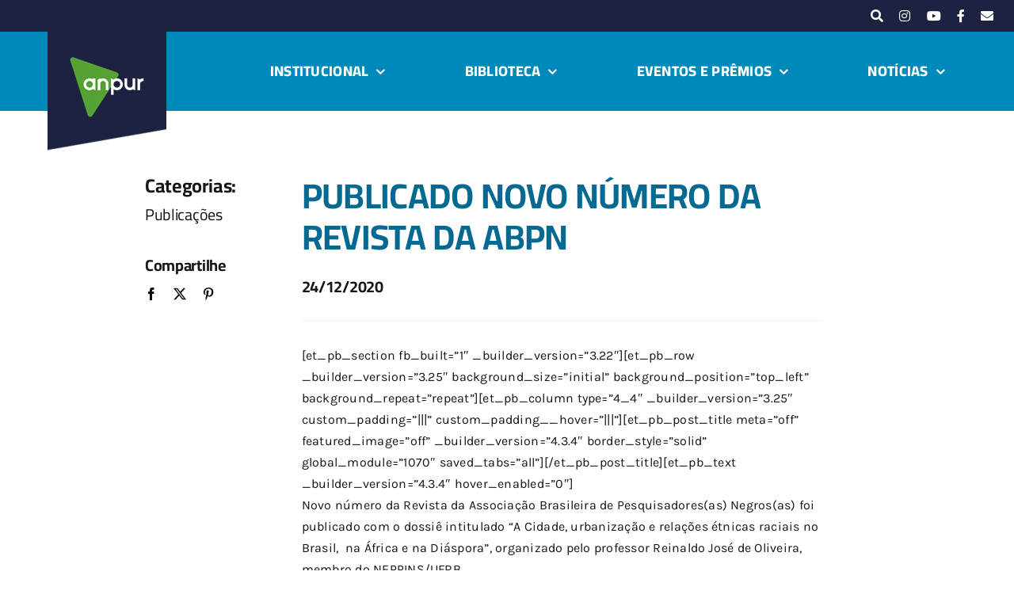

--- FILE ---
content_type: text/html; charset=UTF-8
request_url: https://anpur.org.br/publicado-novo-numero-da-revista-da-abpn/
body_size: 16085
content:
<!DOCTYPE html>
<html class="avada-html-layout-wide avada-html-header-position-top avada-is-100-percent-template" lang="pt-BR" prefix="og: http://ogp.me/ns# fb: http://ogp.me/ns/fb#">
<head>
	<meta http-equiv="X-UA-Compatible" content="IE=edge" />
	<meta http-equiv="Content-Type" content="text/html; charset=utf-8"/>
	<meta name="viewport" content="width=device-width, initial-scale=1" />
	<title>PUBLICADO NOVO NÚMERO DA REVISTA DA ABPN &#8211; ANPUR</title>
<meta name='robots' content='max-image-preview:large' />
	<style>img:is([sizes="auto" i], [sizes^="auto," i]) { contain-intrinsic-size: 3000px 1500px }</style>
	<link rel="alternate" type="application/rss+xml" title="Feed para ANPUR &raquo;" href="https://anpur.org.br/feed/" />
<link rel="alternate" type="application/rss+xml" title="Feed de comentários para ANPUR &raquo;" href="https://anpur.org.br/comments/feed/" />
		
		
		
									<meta name="description" content="Novo número da Revista da Associação Brasileira de Pesquisadores(as) Negros(as) foi publicado com o dossiê intitulado &quot;A Cidade, urbanização e relações étnicas raciais no Brasil,  na África e na Diáspora&quot;, organizado pelo professor Reinaldo José de Oliveira,"/>
				
		<meta property="og:locale" content="pt_BR"/>
		<meta property="og:type" content="article"/>
		<meta property="og:site_name" content="ANPUR"/>
		<meta property="og:title" content="  PUBLICADO NOVO NÚMERO DA REVISTA DA ABPN"/>
				<meta property="og:description" content="Novo número da Revista da Associação Brasileira de Pesquisadores(as) Negros(as) foi publicado com o dossiê intitulado &quot;A Cidade, urbanização e relações étnicas raciais no Brasil,  na África e na Diáspora&quot;, organizado pelo professor Reinaldo José de Oliveira,"/>
				<meta property="og:url" content="https://anpur.org.br/publicado-novo-numero-da-revista-da-abpn/"/>
										<meta property="article:published_time" content="2020-12-24T13:31:52+00:00"/>
							<meta property="article:modified_time" content="2022-07-13T18:19:44+00:00"/>
								<meta name="author" content="Erociano"/>
								<meta property="og:image" content="https://anpur.org.br/wp-content/uploads/2025/01/anpurlogo.png"/>
		<meta property="og:image:width" content="150"/>
		<meta property="og:image:height" content="150"/>
		<meta property="og:image:type" content="image/png"/>
						<!-- This site uses the Google Analytics by MonsterInsights plugin v9.9.0 - Using Analytics tracking - https://www.monsterinsights.com/ -->
							<script src="//www.googletagmanager.com/gtag/js?id=G-8Y34QXYCDB"  data-cfasync="false" data-wpfc-render="false" type="text/javascript" async></script>
			<script data-cfasync="false" data-wpfc-render="false" type="text/javascript">
				var mi_version = '9.9.0';
				var mi_track_user = true;
				var mi_no_track_reason = '';
								var MonsterInsightsDefaultLocations = {"page_location":"https:\/\/anpur.org.br\/publicado-novo-numero-da-revista-da-abpn\/"};
								if ( typeof MonsterInsightsPrivacyGuardFilter === 'function' ) {
					var MonsterInsightsLocations = (typeof MonsterInsightsExcludeQuery === 'object') ? MonsterInsightsPrivacyGuardFilter( MonsterInsightsExcludeQuery ) : MonsterInsightsPrivacyGuardFilter( MonsterInsightsDefaultLocations );
				} else {
					var MonsterInsightsLocations = (typeof MonsterInsightsExcludeQuery === 'object') ? MonsterInsightsExcludeQuery : MonsterInsightsDefaultLocations;
				}

								var disableStrs = [
										'ga-disable-G-8Y34QXYCDB',
									];

				/* Function to detect opted out users */
				function __gtagTrackerIsOptedOut() {
					for (var index = 0; index < disableStrs.length; index++) {
						if (document.cookie.indexOf(disableStrs[index] + '=true') > -1) {
							return true;
						}
					}

					return false;
				}

				/* Disable tracking if the opt-out cookie exists. */
				if (__gtagTrackerIsOptedOut()) {
					for (var index = 0; index < disableStrs.length; index++) {
						window[disableStrs[index]] = true;
					}
				}

				/* Opt-out function */
				function __gtagTrackerOptout() {
					for (var index = 0; index < disableStrs.length; index++) {
						document.cookie = disableStrs[index] + '=true; expires=Thu, 31 Dec 2099 23:59:59 UTC; path=/';
						window[disableStrs[index]] = true;
					}
				}

				if ('undefined' === typeof gaOptout) {
					function gaOptout() {
						__gtagTrackerOptout();
					}
				}
								window.dataLayer = window.dataLayer || [];

				window.MonsterInsightsDualTracker = {
					helpers: {},
					trackers: {},
				};
				if (mi_track_user) {
					function __gtagDataLayer() {
						dataLayer.push(arguments);
					}

					function __gtagTracker(type, name, parameters) {
						if (!parameters) {
							parameters = {};
						}

						if (parameters.send_to) {
							__gtagDataLayer.apply(null, arguments);
							return;
						}

						if (type === 'event') {
														parameters.send_to = monsterinsights_frontend.v4_id;
							var hookName = name;
							if (typeof parameters['event_category'] !== 'undefined') {
								hookName = parameters['event_category'] + ':' + name;
							}

							if (typeof MonsterInsightsDualTracker.trackers[hookName] !== 'undefined') {
								MonsterInsightsDualTracker.trackers[hookName](parameters);
							} else {
								__gtagDataLayer('event', name, parameters);
							}
							
						} else {
							__gtagDataLayer.apply(null, arguments);
						}
					}

					__gtagTracker('js', new Date());
					__gtagTracker('set', {
						'developer_id.dZGIzZG': true,
											});
					if ( MonsterInsightsLocations.page_location ) {
						__gtagTracker('set', MonsterInsightsLocations);
					}
										__gtagTracker('config', 'G-8Y34QXYCDB', {"forceSSL":"true","link_attribution":"true"} );
										window.gtag = __gtagTracker;										(function () {
						/* https://developers.google.com/analytics/devguides/collection/analyticsjs/ */
						/* ga and __gaTracker compatibility shim. */
						var noopfn = function () {
							return null;
						};
						var newtracker = function () {
							return new Tracker();
						};
						var Tracker = function () {
							return null;
						};
						var p = Tracker.prototype;
						p.get = noopfn;
						p.set = noopfn;
						p.send = function () {
							var args = Array.prototype.slice.call(arguments);
							args.unshift('send');
							__gaTracker.apply(null, args);
						};
						var __gaTracker = function () {
							var len = arguments.length;
							if (len === 0) {
								return;
							}
							var f = arguments[len - 1];
							if (typeof f !== 'object' || f === null || typeof f.hitCallback !== 'function') {
								if ('send' === arguments[0]) {
									var hitConverted, hitObject = false, action;
									if ('event' === arguments[1]) {
										if ('undefined' !== typeof arguments[3]) {
											hitObject = {
												'eventAction': arguments[3],
												'eventCategory': arguments[2],
												'eventLabel': arguments[4],
												'value': arguments[5] ? arguments[5] : 1,
											}
										}
									}
									if ('pageview' === arguments[1]) {
										if ('undefined' !== typeof arguments[2]) {
											hitObject = {
												'eventAction': 'page_view',
												'page_path': arguments[2],
											}
										}
									}
									if (typeof arguments[2] === 'object') {
										hitObject = arguments[2];
									}
									if (typeof arguments[5] === 'object') {
										Object.assign(hitObject, arguments[5]);
									}
									if ('undefined' !== typeof arguments[1].hitType) {
										hitObject = arguments[1];
										if ('pageview' === hitObject.hitType) {
											hitObject.eventAction = 'page_view';
										}
									}
									if (hitObject) {
										action = 'timing' === arguments[1].hitType ? 'timing_complete' : hitObject.eventAction;
										hitConverted = mapArgs(hitObject);
										__gtagTracker('event', action, hitConverted);
									}
								}
								return;
							}

							function mapArgs(args) {
								var arg, hit = {};
								var gaMap = {
									'eventCategory': 'event_category',
									'eventAction': 'event_action',
									'eventLabel': 'event_label',
									'eventValue': 'event_value',
									'nonInteraction': 'non_interaction',
									'timingCategory': 'event_category',
									'timingVar': 'name',
									'timingValue': 'value',
									'timingLabel': 'event_label',
									'page': 'page_path',
									'location': 'page_location',
									'title': 'page_title',
									'referrer' : 'page_referrer',
								};
								for (arg in args) {
																		if (!(!args.hasOwnProperty(arg) || !gaMap.hasOwnProperty(arg))) {
										hit[gaMap[arg]] = args[arg];
									} else {
										hit[arg] = args[arg];
									}
								}
								return hit;
							}

							try {
								f.hitCallback();
							} catch (ex) {
							}
						};
						__gaTracker.create = newtracker;
						__gaTracker.getByName = newtracker;
						__gaTracker.getAll = function () {
							return [];
						};
						__gaTracker.remove = noopfn;
						__gaTracker.loaded = true;
						window['__gaTracker'] = __gaTracker;
					})();
									} else {
										console.log("");
					(function () {
						function __gtagTracker() {
							return null;
						}

						window['__gtagTracker'] = __gtagTracker;
						window['gtag'] = __gtagTracker;
					})();
									}
			</script>
			
							<!-- / Google Analytics by MonsterInsights -->
		<script type="text/javascript">
/* <![CDATA[ */
window._wpemojiSettings = {"baseUrl":"https:\/\/s.w.org\/images\/core\/emoji\/15.0.3\/72x72\/","ext":".png","svgUrl":"https:\/\/s.w.org\/images\/core\/emoji\/15.0.3\/svg\/","svgExt":".svg","source":{"concatemoji":"https:\/\/anpur.org.br\/wp-includes\/js\/wp-emoji-release.min.js?ver=6.7.4"}};
/*! This file is auto-generated */
!function(i,n){var o,s,e;function c(e){try{var t={supportTests:e,timestamp:(new Date).valueOf()};sessionStorage.setItem(o,JSON.stringify(t))}catch(e){}}function p(e,t,n){e.clearRect(0,0,e.canvas.width,e.canvas.height),e.fillText(t,0,0);var t=new Uint32Array(e.getImageData(0,0,e.canvas.width,e.canvas.height).data),r=(e.clearRect(0,0,e.canvas.width,e.canvas.height),e.fillText(n,0,0),new Uint32Array(e.getImageData(0,0,e.canvas.width,e.canvas.height).data));return t.every(function(e,t){return e===r[t]})}function u(e,t,n){switch(t){case"flag":return n(e,"\ud83c\udff3\ufe0f\u200d\u26a7\ufe0f","\ud83c\udff3\ufe0f\u200b\u26a7\ufe0f")?!1:!n(e,"\ud83c\uddfa\ud83c\uddf3","\ud83c\uddfa\u200b\ud83c\uddf3")&&!n(e,"\ud83c\udff4\udb40\udc67\udb40\udc62\udb40\udc65\udb40\udc6e\udb40\udc67\udb40\udc7f","\ud83c\udff4\u200b\udb40\udc67\u200b\udb40\udc62\u200b\udb40\udc65\u200b\udb40\udc6e\u200b\udb40\udc67\u200b\udb40\udc7f");case"emoji":return!n(e,"\ud83d\udc26\u200d\u2b1b","\ud83d\udc26\u200b\u2b1b")}return!1}function f(e,t,n){var r="undefined"!=typeof WorkerGlobalScope&&self instanceof WorkerGlobalScope?new OffscreenCanvas(300,150):i.createElement("canvas"),a=r.getContext("2d",{willReadFrequently:!0}),o=(a.textBaseline="top",a.font="600 32px Arial",{});return e.forEach(function(e){o[e]=t(a,e,n)}),o}function t(e){var t=i.createElement("script");t.src=e,t.defer=!0,i.head.appendChild(t)}"undefined"!=typeof Promise&&(o="wpEmojiSettingsSupports",s=["flag","emoji"],n.supports={everything:!0,everythingExceptFlag:!0},e=new Promise(function(e){i.addEventListener("DOMContentLoaded",e,{once:!0})}),new Promise(function(t){var n=function(){try{var e=JSON.parse(sessionStorage.getItem(o));if("object"==typeof e&&"number"==typeof e.timestamp&&(new Date).valueOf()<e.timestamp+604800&&"object"==typeof e.supportTests)return e.supportTests}catch(e){}return null}();if(!n){if("undefined"!=typeof Worker&&"undefined"!=typeof OffscreenCanvas&&"undefined"!=typeof URL&&URL.createObjectURL&&"undefined"!=typeof Blob)try{var e="postMessage("+f.toString()+"("+[JSON.stringify(s),u.toString(),p.toString()].join(",")+"));",r=new Blob([e],{type:"text/javascript"}),a=new Worker(URL.createObjectURL(r),{name:"wpTestEmojiSupports"});return void(a.onmessage=function(e){c(n=e.data),a.terminate(),t(n)})}catch(e){}c(n=f(s,u,p))}t(n)}).then(function(e){for(var t in e)n.supports[t]=e[t],n.supports.everything=n.supports.everything&&n.supports[t],"flag"!==t&&(n.supports.everythingExceptFlag=n.supports.everythingExceptFlag&&n.supports[t]);n.supports.everythingExceptFlag=n.supports.everythingExceptFlag&&!n.supports.flag,n.DOMReady=!1,n.readyCallback=function(){n.DOMReady=!0}}).then(function(){return e}).then(function(){var e;n.supports.everything||(n.readyCallback(),(e=n.source||{}).concatemoji?t(e.concatemoji):e.wpemoji&&e.twemoji&&(t(e.twemoji),t(e.wpemoji)))}))}((window,document),window._wpemojiSettings);
/* ]]> */
</script>
<style id='wp-emoji-styles-inline-css' type='text/css'>

	img.wp-smiley, img.emoji {
		display: inline !important;
		border: none !important;
		box-shadow: none !important;
		height: 1em !important;
		width: 1em !important;
		margin: 0 0.07em !important;
		vertical-align: -0.1em !important;
		background: none !important;
		padding: 0 !important;
	}
</style>
<link rel='stylesheet' id='wp-block-library-css' href='https://anpur.org.br/wp-includes/css/dist/block-library/style.min.css?ver=6.7.4' type='text/css' media='all' />
<style id='wp-block-library-theme-inline-css' type='text/css'>
.wp-block-audio :where(figcaption){color:#555;font-size:13px;text-align:center}.is-dark-theme .wp-block-audio :where(figcaption){color:#ffffffa6}.wp-block-audio{margin:0 0 1em}.wp-block-code{border:1px solid #ccc;border-radius:4px;font-family:Menlo,Consolas,monaco,monospace;padding:.8em 1em}.wp-block-embed :where(figcaption){color:#555;font-size:13px;text-align:center}.is-dark-theme .wp-block-embed :where(figcaption){color:#ffffffa6}.wp-block-embed{margin:0 0 1em}.blocks-gallery-caption{color:#555;font-size:13px;text-align:center}.is-dark-theme .blocks-gallery-caption{color:#ffffffa6}:root :where(.wp-block-image figcaption){color:#555;font-size:13px;text-align:center}.is-dark-theme :root :where(.wp-block-image figcaption){color:#ffffffa6}.wp-block-image{margin:0 0 1em}.wp-block-pullquote{border-bottom:4px solid;border-top:4px solid;color:currentColor;margin-bottom:1.75em}.wp-block-pullquote cite,.wp-block-pullquote footer,.wp-block-pullquote__citation{color:currentColor;font-size:.8125em;font-style:normal;text-transform:uppercase}.wp-block-quote{border-left:.25em solid;margin:0 0 1.75em;padding-left:1em}.wp-block-quote cite,.wp-block-quote footer{color:currentColor;font-size:.8125em;font-style:normal;position:relative}.wp-block-quote:where(.has-text-align-right){border-left:none;border-right:.25em solid;padding-left:0;padding-right:1em}.wp-block-quote:where(.has-text-align-center){border:none;padding-left:0}.wp-block-quote.is-large,.wp-block-quote.is-style-large,.wp-block-quote:where(.is-style-plain){border:none}.wp-block-search .wp-block-search__label{font-weight:700}.wp-block-search__button{border:1px solid #ccc;padding:.375em .625em}:where(.wp-block-group.has-background){padding:1.25em 2.375em}.wp-block-separator.has-css-opacity{opacity:.4}.wp-block-separator{border:none;border-bottom:2px solid;margin-left:auto;margin-right:auto}.wp-block-separator.has-alpha-channel-opacity{opacity:1}.wp-block-separator:not(.is-style-wide):not(.is-style-dots){width:100px}.wp-block-separator.has-background:not(.is-style-dots){border-bottom:none;height:1px}.wp-block-separator.has-background:not(.is-style-wide):not(.is-style-dots){height:2px}.wp-block-table{margin:0 0 1em}.wp-block-table td,.wp-block-table th{word-break:normal}.wp-block-table :where(figcaption){color:#555;font-size:13px;text-align:center}.is-dark-theme .wp-block-table :where(figcaption){color:#ffffffa6}.wp-block-video :where(figcaption){color:#555;font-size:13px;text-align:center}.is-dark-theme .wp-block-video :where(figcaption){color:#ffffffa6}.wp-block-video{margin:0 0 1em}:root :where(.wp-block-template-part.has-background){margin-bottom:0;margin-top:0;padding:1.25em 2.375em}
</style>
<style id='classic-theme-styles-inline-css' type='text/css'>
/*! This file is auto-generated */
.wp-block-button__link{color:#fff;background-color:#32373c;border-radius:9999px;box-shadow:none;text-decoration:none;padding:calc(.667em + 2px) calc(1.333em + 2px);font-size:1.125em}.wp-block-file__button{background:#32373c;color:#fff;text-decoration:none}
</style>
<style id='global-styles-inline-css' type='text/css'>
:root{--wp--preset--aspect-ratio--square: 1;--wp--preset--aspect-ratio--4-3: 4/3;--wp--preset--aspect-ratio--3-4: 3/4;--wp--preset--aspect-ratio--3-2: 3/2;--wp--preset--aspect-ratio--2-3: 2/3;--wp--preset--aspect-ratio--16-9: 16/9;--wp--preset--aspect-ratio--9-16: 9/16;--wp--preset--color--black: #000000;--wp--preset--color--cyan-bluish-gray: #abb8c3;--wp--preset--color--white: #ffffff;--wp--preset--color--pale-pink: #f78da7;--wp--preset--color--vivid-red: #cf2e2e;--wp--preset--color--luminous-vivid-orange: #ff6900;--wp--preset--color--luminous-vivid-amber: #fcb900;--wp--preset--color--light-green-cyan: #7bdcb5;--wp--preset--color--vivid-green-cyan: #00d084;--wp--preset--color--pale-cyan-blue: #8ed1fc;--wp--preset--color--vivid-cyan-blue: #0693e3;--wp--preset--color--vivid-purple: #9b51e0;--wp--preset--color--awb-color-1: #ffffff;--wp--preset--color--awb-color-2: #f9f9fb;--wp--preset--color--awb-color-3: #f2f3f5;--wp--preset--color--awb-color-4: #1d2240;--wp--preset--color--awb-color-5: #066992;--wp--preset--color--awb-color-6: #434549;--wp--preset--color--awb-color-7: #212326;--wp--preset--color--awb-color-8: #141617;--wp--preset--color--awb-color-custom-1: #008abc;--wp--preset--color--awb-color-custom-2: #64778b;--wp--preset--color--awb-color-custom-3: #9c482e;--wp--preset--color--awb-color-custom-4: #ad6747;--wp--preset--color--awb-color-custom-5: #6da149;--wp--preset--color--awb-color-custom-6: #008b61;--wp--preset--color--awb-color-custom-7: #bbc045;--wp--preset--color--awb-color-custom-8: #a23445;--wp--preset--color--awb-color-custom-9: #9e9e9e;--wp--preset--gradient--vivid-cyan-blue-to-vivid-purple: linear-gradient(135deg,rgba(6,147,227,1) 0%,rgb(155,81,224) 100%);--wp--preset--gradient--light-green-cyan-to-vivid-green-cyan: linear-gradient(135deg,rgb(122,220,180) 0%,rgb(0,208,130) 100%);--wp--preset--gradient--luminous-vivid-amber-to-luminous-vivid-orange: linear-gradient(135deg,rgba(252,185,0,1) 0%,rgba(255,105,0,1) 100%);--wp--preset--gradient--luminous-vivid-orange-to-vivid-red: linear-gradient(135deg,rgba(255,105,0,1) 0%,rgb(207,46,46) 100%);--wp--preset--gradient--very-light-gray-to-cyan-bluish-gray: linear-gradient(135deg,rgb(238,238,238) 0%,rgb(169,184,195) 100%);--wp--preset--gradient--cool-to-warm-spectrum: linear-gradient(135deg,rgb(74,234,220) 0%,rgb(151,120,209) 20%,rgb(207,42,186) 40%,rgb(238,44,130) 60%,rgb(251,105,98) 80%,rgb(254,248,76) 100%);--wp--preset--gradient--blush-light-purple: linear-gradient(135deg,rgb(255,206,236) 0%,rgb(152,150,240) 100%);--wp--preset--gradient--blush-bordeaux: linear-gradient(135deg,rgb(254,205,165) 0%,rgb(254,45,45) 50%,rgb(107,0,62) 100%);--wp--preset--gradient--luminous-dusk: linear-gradient(135deg,rgb(255,203,112) 0%,rgb(199,81,192) 50%,rgb(65,88,208) 100%);--wp--preset--gradient--pale-ocean: linear-gradient(135deg,rgb(255,245,203) 0%,rgb(182,227,212) 50%,rgb(51,167,181) 100%);--wp--preset--gradient--electric-grass: linear-gradient(135deg,rgb(202,248,128) 0%,rgb(113,206,126) 100%);--wp--preset--gradient--midnight: linear-gradient(135deg,rgb(2,3,129) 0%,rgb(40,116,252) 100%);--wp--preset--font-size--small: 12px;--wp--preset--font-size--medium: 20px;--wp--preset--font-size--large: 24px;--wp--preset--font-size--x-large: 42px;--wp--preset--font-size--normal: 16px;--wp--preset--font-size--xlarge: 32px;--wp--preset--font-size--huge: 48px;--wp--preset--spacing--20: 0.44rem;--wp--preset--spacing--30: 0.67rem;--wp--preset--spacing--40: 1rem;--wp--preset--spacing--50: 1.5rem;--wp--preset--spacing--60: 2.25rem;--wp--preset--spacing--70: 3.38rem;--wp--preset--spacing--80: 5.06rem;--wp--preset--shadow--natural: 6px 6px 9px rgba(0, 0, 0, 0.2);--wp--preset--shadow--deep: 12px 12px 50px rgba(0, 0, 0, 0.4);--wp--preset--shadow--sharp: 6px 6px 0px rgba(0, 0, 0, 0.2);--wp--preset--shadow--outlined: 6px 6px 0px -3px rgba(255, 255, 255, 1), 6px 6px rgba(0, 0, 0, 1);--wp--preset--shadow--crisp: 6px 6px 0px rgba(0, 0, 0, 1);}:where(.is-layout-flex){gap: 0.5em;}:where(.is-layout-grid){gap: 0.5em;}body .is-layout-flex{display: flex;}.is-layout-flex{flex-wrap: wrap;align-items: center;}.is-layout-flex > :is(*, div){margin: 0;}body .is-layout-grid{display: grid;}.is-layout-grid > :is(*, div){margin: 0;}:where(.wp-block-columns.is-layout-flex){gap: 2em;}:where(.wp-block-columns.is-layout-grid){gap: 2em;}:where(.wp-block-post-template.is-layout-flex){gap: 1.25em;}:where(.wp-block-post-template.is-layout-grid){gap: 1.25em;}.has-black-color{color: var(--wp--preset--color--black) !important;}.has-cyan-bluish-gray-color{color: var(--wp--preset--color--cyan-bluish-gray) !important;}.has-white-color{color: var(--wp--preset--color--white) !important;}.has-pale-pink-color{color: var(--wp--preset--color--pale-pink) !important;}.has-vivid-red-color{color: var(--wp--preset--color--vivid-red) !important;}.has-luminous-vivid-orange-color{color: var(--wp--preset--color--luminous-vivid-orange) !important;}.has-luminous-vivid-amber-color{color: var(--wp--preset--color--luminous-vivid-amber) !important;}.has-light-green-cyan-color{color: var(--wp--preset--color--light-green-cyan) !important;}.has-vivid-green-cyan-color{color: var(--wp--preset--color--vivid-green-cyan) !important;}.has-pale-cyan-blue-color{color: var(--wp--preset--color--pale-cyan-blue) !important;}.has-vivid-cyan-blue-color{color: var(--wp--preset--color--vivid-cyan-blue) !important;}.has-vivid-purple-color{color: var(--wp--preset--color--vivid-purple) !important;}.has-black-background-color{background-color: var(--wp--preset--color--black) !important;}.has-cyan-bluish-gray-background-color{background-color: var(--wp--preset--color--cyan-bluish-gray) !important;}.has-white-background-color{background-color: var(--wp--preset--color--white) !important;}.has-pale-pink-background-color{background-color: var(--wp--preset--color--pale-pink) !important;}.has-vivid-red-background-color{background-color: var(--wp--preset--color--vivid-red) !important;}.has-luminous-vivid-orange-background-color{background-color: var(--wp--preset--color--luminous-vivid-orange) !important;}.has-luminous-vivid-amber-background-color{background-color: var(--wp--preset--color--luminous-vivid-amber) !important;}.has-light-green-cyan-background-color{background-color: var(--wp--preset--color--light-green-cyan) !important;}.has-vivid-green-cyan-background-color{background-color: var(--wp--preset--color--vivid-green-cyan) !important;}.has-pale-cyan-blue-background-color{background-color: var(--wp--preset--color--pale-cyan-blue) !important;}.has-vivid-cyan-blue-background-color{background-color: var(--wp--preset--color--vivid-cyan-blue) !important;}.has-vivid-purple-background-color{background-color: var(--wp--preset--color--vivid-purple) !important;}.has-black-border-color{border-color: var(--wp--preset--color--black) !important;}.has-cyan-bluish-gray-border-color{border-color: var(--wp--preset--color--cyan-bluish-gray) !important;}.has-white-border-color{border-color: var(--wp--preset--color--white) !important;}.has-pale-pink-border-color{border-color: var(--wp--preset--color--pale-pink) !important;}.has-vivid-red-border-color{border-color: var(--wp--preset--color--vivid-red) !important;}.has-luminous-vivid-orange-border-color{border-color: var(--wp--preset--color--luminous-vivid-orange) !important;}.has-luminous-vivid-amber-border-color{border-color: var(--wp--preset--color--luminous-vivid-amber) !important;}.has-light-green-cyan-border-color{border-color: var(--wp--preset--color--light-green-cyan) !important;}.has-vivid-green-cyan-border-color{border-color: var(--wp--preset--color--vivid-green-cyan) !important;}.has-pale-cyan-blue-border-color{border-color: var(--wp--preset--color--pale-cyan-blue) !important;}.has-vivid-cyan-blue-border-color{border-color: var(--wp--preset--color--vivid-cyan-blue) !important;}.has-vivid-purple-border-color{border-color: var(--wp--preset--color--vivid-purple) !important;}.has-vivid-cyan-blue-to-vivid-purple-gradient-background{background: var(--wp--preset--gradient--vivid-cyan-blue-to-vivid-purple) !important;}.has-light-green-cyan-to-vivid-green-cyan-gradient-background{background: var(--wp--preset--gradient--light-green-cyan-to-vivid-green-cyan) !important;}.has-luminous-vivid-amber-to-luminous-vivid-orange-gradient-background{background: var(--wp--preset--gradient--luminous-vivid-amber-to-luminous-vivid-orange) !important;}.has-luminous-vivid-orange-to-vivid-red-gradient-background{background: var(--wp--preset--gradient--luminous-vivid-orange-to-vivid-red) !important;}.has-very-light-gray-to-cyan-bluish-gray-gradient-background{background: var(--wp--preset--gradient--very-light-gray-to-cyan-bluish-gray) !important;}.has-cool-to-warm-spectrum-gradient-background{background: var(--wp--preset--gradient--cool-to-warm-spectrum) !important;}.has-blush-light-purple-gradient-background{background: var(--wp--preset--gradient--blush-light-purple) !important;}.has-blush-bordeaux-gradient-background{background: var(--wp--preset--gradient--blush-bordeaux) !important;}.has-luminous-dusk-gradient-background{background: var(--wp--preset--gradient--luminous-dusk) !important;}.has-pale-ocean-gradient-background{background: var(--wp--preset--gradient--pale-ocean) !important;}.has-electric-grass-gradient-background{background: var(--wp--preset--gradient--electric-grass) !important;}.has-midnight-gradient-background{background: var(--wp--preset--gradient--midnight) !important;}.has-small-font-size{font-size: var(--wp--preset--font-size--small) !important;}.has-medium-font-size{font-size: var(--wp--preset--font-size--medium) !important;}.has-large-font-size{font-size: var(--wp--preset--font-size--large) !important;}.has-x-large-font-size{font-size: var(--wp--preset--font-size--x-large) !important;}
:where(.wp-block-post-template.is-layout-flex){gap: 1.25em;}:where(.wp-block-post-template.is-layout-grid){gap: 1.25em;}
:where(.wp-block-columns.is-layout-flex){gap: 2em;}:where(.wp-block-columns.is-layout-grid){gap: 2em;}
:root :where(.wp-block-pullquote){font-size: 1.5em;line-height: 1.6;}
</style>
<link rel='stylesheet' id='newsletter-css' href='https://anpur.org.br/wp-content/plugins/newsletter/style.css?ver=9.0.7' type='text/css' media='all' />
<link rel='stylesheet' id='newsletter-popup-css' href='https://anpur.org.br/wp-content/plugins/newsletter/subscription/assets/popup.css?ver=9.0.7' type='text/css' media='all' />
<link rel='stylesheet' id='fusion-dynamic-css-css' href='https://anpur.org.br/wp-content/uploads/fusion-styles/f21b33194a381761fc9c5f197b094203.min.css?ver=3.13.3' type='text/css' media='all' />
<script type="text/javascript" src="https://anpur.org.br/wp-content/plugins/google-analytics-for-wordpress/assets/js/frontend-gtag.min.js?ver=9.9.0" id="monsterinsights-frontend-script-js" async="async" data-wp-strategy="async"></script>
<script data-cfasync="false" data-wpfc-render="false" type="text/javascript" id='monsterinsights-frontend-script-js-extra'>/* <![CDATA[ */
var monsterinsights_frontend = {"js_events_tracking":"true","download_extensions":"doc,pdf,ppt,zip,xls,docx,pptx,xlsx","inbound_paths":"[{\"path\":\"\\\/go\\\/\",\"label\":\"affiliate\"},{\"path\":\"\\\/recommend\\\/\",\"label\":\"affiliate\"}]","home_url":"https:\/\/anpur.org.br","hash_tracking":"false","v4_id":"G-8Y34QXYCDB"};/* ]]> */
</script>
<script type="text/javascript" src="https://anpur.org.br/wp-includes/js/jquery/jquery.min.js?ver=3.7.1" id="jquery-core-js"></script>
<script type="text/javascript" src="https://anpur.org.br/wp-includes/js/jquery/jquery-migrate.min.js?ver=3.4.1" id="jquery-migrate-js"></script>
<link rel="https://api.w.org/" href="https://anpur.org.br/wp-json/" /><link rel="alternate" title="JSON" type="application/json" href="https://anpur.org.br/wp-json/wp/v2/posts/6170" /><link rel="EditURI" type="application/rsd+xml" title="RSD" href="https://anpur.org.br/xmlrpc.php?rsd" />
<meta name="generator" content="WordPress 6.7.4" />
<link rel="canonical" href="https://anpur.org.br/publicado-novo-numero-da-revista-da-abpn/" />
<link rel='shortlink' href='https://anpur.org.br/?p=6170' />
<link rel="alternate" title="oEmbed (JSON)" type="application/json+oembed" href="https://anpur.org.br/wp-json/oembed/1.0/embed?url=https%3A%2F%2Fanpur.org.br%2Fpublicado-novo-numero-da-revista-da-abpn%2F" />
<link rel="alternate" title="oEmbed (XML)" type="text/xml+oembed" href="https://anpur.org.br/wp-json/oembed/1.0/embed?url=https%3A%2F%2Fanpur.org.br%2Fpublicado-novo-numero-da-revista-da-abpn%2F&#038;format=xml" />
<link rel="preload" href="https://anpur.org.br/wp-content/themes/Avada/includes/lib/assets/fonts/icomoon/awb-icons.woff" as="font" type="font/woff" crossorigin><link rel="preload" href="//anpur.org.br/wp-content/themes/Avada/includes/lib/assets/fonts/fontawesome/webfonts/fa-brands-400.woff2" as="font" type="font/woff2" crossorigin><link rel="preload" href="//anpur.org.br/wp-content/themes/Avada/includes/lib/assets/fonts/fontawesome/webfonts/fa-regular-400.woff2" as="font" type="font/woff2" crossorigin><link rel="preload" href="//anpur.org.br/wp-content/themes/Avada/includes/lib/assets/fonts/fontawesome/webfonts/fa-solid-900.woff2" as="font" type="font/woff2" crossorigin><style type="text/css" id="css-fb-visibility">@media screen and (max-width: 640px){.fusion-no-small-visibility{display:none !important;}body .sm-text-align-center{text-align:center !important;}body .sm-text-align-left{text-align:left !important;}body .sm-text-align-right{text-align:right !important;}body .sm-flex-align-center{justify-content:center !important;}body .sm-flex-align-flex-start{justify-content:flex-start !important;}body .sm-flex-align-flex-end{justify-content:flex-end !important;}body .sm-mx-auto{margin-left:auto !important;margin-right:auto !important;}body .sm-ml-auto{margin-left:auto !important;}body .sm-mr-auto{margin-right:auto !important;}body .fusion-absolute-position-small{position:absolute;top:auto;width:100%;}.awb-sticky.awb-sticky-small{ position: sticky; top: var(--awb-sticky-offset,0); }}@media screen and (min-width: 641px) and (max-width: 1024px){.fusion-no-medium-visibility{display:none !important;}body .md-text-align-center{text-align:center !important;}body .md-text-align-left{text-align:left !important;}body .md-text-align-right{text-align:right !important;}body .md-flex-align-center{justify-content:center !important;}body .md-flex-align-flex-start{justify-content:flex-start !important;}body .md-flex-align-flex-end{justify-content:flex-end !important;}body .md-mx-auto{margin-left:auto !important;margin-right:auto !important;}body .md-ml-auto{margin-left:auto !important;}body .md-mr-auto{margin-right:auto !important;}body .fusion-absolute-position-medium{position:absolute;top:auto;width:100%;}.awb-sticky.awb-sticky-medium{ position: sticky; top: var(--awb-sticky-offset,0); }}@media screen and (min-width: 1025px){.fusion-no-large-visibility{display:none !important;}body .lg-text-align-center{text-align:center !important;}body .lg-text-align-left{text-align:left !important;}body .lg-text-align-right{text-align:right !important;}body .lg-flex-align-center{justify-content:center !important;}body .lg-flex-align-flex-start{justify-content:flex-start !important;}body .lg-flex-align-flex-end{justify-content:flex-end !important;}body .lg-mx-auto{margin-left:auto !important;margin-right:auto !important;}body .lg-ml-auto{margin-left:auto !important;}body .lg-mr-auto{margin-right:auto !important;}body .fusion-absolute-position-large{position:absolute;top:auto;width:100%;}.awb-sticky.awb-sticky-large{ position: sticky; top: var(--awb-sticky-offset,0); }}</style><link rel="icon" href="https://anpur.org.br/wp-content/uploads/2024/08/cropped-ID-visual-ANPUR-logo-03-branco-fundo-azul-quadrado-32x32.png" sizes="32x32" />
<link rel="icon" href="https://anpur.org.br/wp-content/uploads/2024/08/cropped-ID-visual-ANPUR-logo-03-branco-fundo-azul-quadrado-192x192.png" sizes="192x192" />
<link rel="apple-touch-icon" href="https://anpur.org.br/wp-content/uploads/2024/08/cropped-ID-visual-ANPUR-logo-03-branco-fundo-azul-quadrado-180x180.png" />
<meta name="msapplication-TileImage" content="https://anpur.org.br/wp-content/uploads/2024/08/cropped-ID-visual-ANPUR-logo-03-branco-fundo-azul-quadrado-270x270.png" />
		<script type="text/javascript">
			var doc = document.documentElement;
			doc.setAttribute( 'data-useragent', navigator.userAgent );
		</script>
		
	</head>

<body class="post-template-default single single-post postid-6170 single-format-standard fusion-image-hovers fusion-pagination-sizing fusion-button_type-flat fusion-button_span-no fusion-button_gradient-linear avada-image-rollover-circle-yes avada-image-rollover-yes avada-image-rollover-direction-left fusion-body ltr fusion-sticky-header no-tablet-sticky-header no-mobile-sticky-header no-mobile-slidingbar no-mobile-totop avada-has-rev-slider-styles fusion-disable-outline fusion-sub-menu-fade mobile-logo-pos-left layout-wide-mode avada-has-boxed-modal-shadow- layout-scroll-offset-full avada-has-zero-margin-offset-top fusion-top-header menu-text-align-center mobile-menu-design-classic fusion-show-pagination-text fusion-header-layout-v3 avada-responsive avada-footer-fx-none avada-menu-highlight-style-bar fusion-search-form-clean fusion-main-menu-search-overlay fusion-avatar-circle avada-dropdown-styles avada-blog-layout-large avada-blog-archive-layout-large avada-header-shadow-no avada-menu-icon-position-left avada-has-megamenu-shadow avada-has-mobile-menu-search avada-has-main-nav-search-icon avada-has-breadcrumb-mobile-hidden avada-has-titlebar-hide avada-header-border-color-full-transparent avada-has-pagination-width_height avada-flyout-menu-direction-fade avada-ec-views-v1" data-awb-post-id="6170">
		<a class="skip-link screen-reader-text" href="#content">Ir para o conteúdo</a>

	<div id="boxed-wrapper">
		
		<div id="wrapper" class="fusion-wrapper">
			<div id="home" style="position:relative;top:-1px;"></div>
												<div class="fusion-tb-header"><div class="fusion-fullwidth fullwidth-box fusion-builder-row-1 fusion-flex-container hundred-percent-fullwidth non-hundred-percent-height-scrolling fusion-no-small-visibility fusion-sticky-container fusion-custom-z-index" style="--awb-border-sizes-top:0px;--awb-border-sizes-bottom:0px;--awb-border-sizes-left:0px;--awb-border-sizes-right:0px;--awb-border-color:rgba(226,226,226,0);--awb-border-radius-top-left:0px;--awb-border-radius-top-right:0px;--awb-border-radius-bottom-right:0px;--awb-border-radius-bottom-left:0px;--awb-z-index:156;--awb-padding-bottom:0px;--awb-margin-top:0px;--awb-margin-bottom:0px;--awb-background-color:var(--awb-color4);--awb-flex-wrap:wrap;" data-transition-offset="0" data-scroll-offset="0" data-sticky-small-visibility="1" data-sticky-medium-visibility="1" data-sticky-large-visibility="1" ><div class="fusion-builder-row fusion-row fusion-flex-align-items-center fusion-flex-justify-content-flex-end fusion-flex-content-wrap" style="width:104% !important;max-width:104% !important;margin-left: calc(-4% / 2 );margin-right: calc(-4% / 2 );"><div class="fusion-layout-column fusion_builder_column fusion-builder-column-0 fusion_builder_column_4_5 4_5 fusion-flex-column fusion-flex-align-self-center" style="--awb-padding-right:20px;--awb-bg-size:cover;--awb-width-large:80%;--awb-margin-top-large:0px;--awb-spacing-right-large:0px;--awb-margin-bottom-large:0px;--awb-spacing-left-large:0px;--awb-width-medium:auto;--awb-order-medium:0;--awb-spacing-right-medium:0px;--awb-spacing-left-medium:0px;--awb-width-small:100%;--awb-order-small:0;--awb-spacing-right-small:0px;--awb-spacing-left-small:0px;"><div class="fusion-column-wrapper fusion-column-has-shadow fusion-flex-justify-content-flex-start fusion-content-layout-column"><nav class="awb-menu awb-menu_row awb-menu_em-hover mobile-mode-collapse-to-button awb-menu_icons-left awb-menu_dc-yes mobile-trigger-fullwidth-off awb-menu_mobile-toggle awb-menu_indent-left mobile-size-full-absolute loading mega-menu-loading awb-menu_desktop awb-menu_dropdown awb-menu_expand-right awb-menu_transition-fade" style="--awb-min-height:40px;--awb-gap:20px;--awb-justify-content:flex-end;--awb-icons-color:var(--awb-color1);--awb-icons-hover-color:var(--awb-custom_color_7);--awb-main-justify-content:flex-start;--awb-mobile-justify:flex-start;--awb-mobile-caret-left:auto;--awb-mobile-caret-right:0;--awb-fusion-font-family-typography:inherit;--awb-fusion-font-style-typography:normal;--awb-fusion-font-weight-typography:400;--awb-fusion-font-family-submenu-typography:inherit;--awb-fusion-font-style-submenu-typography:normal;--awb-fusion-font-weight-submenu-typography:400;--awb-fusion-font-family-mobile-typography:inherit;--awb-fusion-font-style-mobile-typography:normal;--awb-fusion-font-weight-mobile-typography:400;" aria-label="Menu Técnico" data-breakpoint="640" data-count="0" data-transition-type="fade" data-transition-time="300" data-expand="right"><button type="button" class="awb-menu__m-toggle awb-menu__m-toggle_no-text" aria-expanded="false" aria-controls="menu-menu-tecnico"><span class="awb-menu__m-toggle-inner"><span class="collapsed-nav-text"><span class="screen-reader-text">Toggle Navigation</span></span><span class="awb-menu__m-collapse-icon awb-menu__m-collapse-icon_no-text"><span class="awb-menu__m-collapse-icon-open awb-menu__m-collapse-icon-open_no-text fa-bars fas"></span><span class="awb-menu__m-collapse-icon-close awb-menu__m-collapse-icon-close_no-text fa-times fas"></span></span></span></button><ul id="menu-menu-tecnico" class="fusion-menu awb-menu__main-ul awb-menu__main-ul_row"><li  id="menu-item-9383"  class="menu-item menu-item-type-custom menu-item-object-custom menu-item-9383 awb-menu__li awb-menu__main-li awb-menu__main-li_regular"  data-item-id="9383"><span class="awb-menu__main-background-default awb-menu__main-background-default_fade"></span><span class="awb-menu__main-background-active awb-menu__main-background-active_fade"></span><a  href="https://anpur.org.br/?s=anpur" class="awb-menu__main-a awb-menu__main-a_regular awb-menu__main-a_icon-only fusion-flex-link"><span class="awb-menu__i awb-menu__i_main fusion-megamenu-icon"><i class="glyphicon fa-search fas" aria-hidden="true"></i></span><span class="menu-text"><span class="menu-title menu-title_no-desktop">Pesquisar</span></span></a></li><li  id="menu-item-8162"  class="menu-item menu-item-type-custom menu-item-object-custom menu-item-8162 awb-menu__li awb-menu__main-li awb-menu__main-li_regular"  data-item-id="8162"><span class="awb-menu__main-background-default awb-menu__main-background-default_fade"></span><span class="awb-menu__main-background-active awb-menu__main-background-active_fade"></span><a  href="https://www.instagram.com/anpur.br/" class="awb-menu__main-a awb-menu__main-a_regular awb-menu__main-a_icon-only fusion-flex-link"><span class="awb-menu__i awb-menu__i_main fusion-megamenu-icon"><i class="glyphicon fa-instagram fab" aria-hidden="true"></i></span><span class="menu-text"><span class="menu-title menu-title_no-desktop">Instagram</span></span></a></li><li  id="menu-item-8167"  class="menu-item menu-item-type-custom menu-item-object-custom menu-item-8167 awb-menu__li awb-menu__main-li awb-menu__main-li_regular"  data-item-id="8167"><span class="awb-menu__main-background-default awb-menu__main-background-default_fade"></span><span class="awb-menu__main-background-active awb-menu__main-background-active_fade"></span><a  href="https://www.youtube.com/c/canal-anpur" class="awb-menu__main-a awb-menu__main-a_regular awb-menu__main-a_icon-only fusion-flex-link"><span class="awb-menu__i awb-menu__i_main fusion-megamenu-icon"><i class="glyphicon fa-youtube fab" aria-hidden="true"></i></span><span class="menu-text"><span class="menu-title menu-title_no-desktop">Youtube</span></span></a></li><li  id="menu-item-8168"  class="menu-item menu-item-type-custom menu-item-object-custom menu-item-8168 awb-menu__li awb-menu__main-li awb-menu__main-li_regular"  data-item-id="8168"><span class="awb-menu__main-background-default awb-menu__main-background-default_fade"></span><span class="awb-menu__main-background-active awb-menu__main-background-active_fade"></span><a  href="https://www.facebook.com/anpur.br/" class="awb-menu__main-a awb-menu__main-a_regular awb-menu__main-a_icon-only fusion-flex-link"><span class="awb-menu__i awb-menu__i_main fusion-megamenu-icon"><i class="glyphicon fa-facebook-f fab" aria-hidden="true"></i></span><span class="menu-text"><span class="menu-title menu-title_no-desktop">Facebook</span></span></a></li><li  id="menu-item-8169"  class="menu-item menu-item-type-custom menu-item-object-custom menu-item-8169 awb-menu__li awb-menu__main-li awb-menu__main-li_regular"  data-item-id="8169"><span class="awb-menu__main-background-default awb-menu__main-background-default_fade"></span><span class="awb-menu__main-background-active awb-menu__main-background-active_fade"></span><a  href="mailto:secretaria@anpur.org.br" class="awb-menu__main-a awb-menu__main-a_regular awb-menu__main-a_icon-only fusion-flex-link"><span class="awb-menu__i awb-menu__i_main fusion-megamenu-icon"><i class="glyphicon fa-envelope fas" aria-hidden="true"></i></span><span class="menu-text"><span class="menu-title menu-title_no-desktop">Email</span></span></a></li></ul></nav></div></div></div></div><div class="fusion-fullwidth fullwidth-box fusion-builder-row-2 fusion-flex-container hundred-percent-fullwidth non-hundred-percent-height-scrolling fusion-no-small-visibility fusion-sticky-container fusion-custom-z-index fusion-absolute-container fusion-absolute-position-small fusion-absolute-position-medium fusion-absolute-position-large" style="--awb-border-sizes-top:0px;--awb-border-sizes-bottom:0px;--awb-border-sizes-left:0px;--awb-border-sizes-right:0px;--awb-border-color:#e2e2e2;--awb-border-radius-top-left:0px;--awb-border-radius-top-right:0px;--awb-border-radius-bottom-right:0px;--awb-border-radius-bottom-left:0px;--awb-z-index:157;--awb-padding-right-medium:0px;--awb-padding-left-medium:0px;--awb-padding-top-small:20px;--awb-padding-bottom-small:20px;--awb-background-color:var(--awb-custom_color_1);--awb-flex-wrap:wrap;" data-transition-offset="0" data-sticky-offset="40px" data-scroll-offset="0" data-sticky-small-visibility="1" data-sticky-medium-visibility="1" data-sticky-large-visibility="1" ><div class="fusion-builder-row fusion-row fusion-flex-align-items-center fusion-flex-justify-content-flex-end fusion-flex-content-wrap" style="width:104% !important;max-width:104% !important;margin-left: calc(-4% / 2 );margin-right: calc(-4% / 2 );"><div class="fusion-layout-column fusion_builder_column fusion-builder-column-1 fusion_builder_column_1_5 1_5 fusion-flex-column" style="--awb-padding-left:30px;--awb-padding-left-medium:15px;--awb-bg-size:cover;--awb-width-large:20%;--awb-margin-top-large:0px;--awb-spacing-right-large:9.6%;--awb-margin-bottom-large:0px;--awb-spacing-left-large:9.6%;--awb-width-medium:20%;--awb-order-medium:0;--awb-spacing-right-medium:9.6%;--awb-spacing-left-medium:9.6%;--awb-width-small:50%;--awb-order-small:0;--awb-spacing-right-small:3.84%;--awb-spacing-left-small:3.84%;"><div class="fusion-column-wrapper fusion-column-has-shadow fusion-flex-justify-content-center fusion-content-layout-column"><div class="fusion-image-element " style="--awb-margin-bottom:-50px;--awb-caption-overlay-color:#65bc7b;--awb-max-width:180px;--awb-caption-title-font-family:var(--h2_typography-font-family);--awb-caption-title-font-weight:var(--h2_typography-font-weight);--awb-caption-title-font-style:var(--h2_typography-font-style);--awb-caption-title-size:var(--h2_typography-font-size);--awb-caption-title-transform:var(--h2_typography-text-transform);--awb-caption-title-line-height:var(--h2_typography-line-height);--awb-caption-title-letter-spacing:var(--h2_typography-letter-spacing);"><span class=" fusion-imageframe imageframe-none imageframe-1 hover-type-none"><a class="fusion-no-lightbox" href="https://anpur.org.br/" target="_self" aria-label="logo-anpur-225-150&#215;150-1 (1)_2"><img decoding="async" width="150" height="150" src="https://anpur.org.br/wp-content/uploads/2024/08/logo-anpur-225-150x150-1-1_2.png" alt class="img-responsive wp-image-12476" srcset="https://anpur.org.br/wp-content/uploads/2024/08/logo-anpur-225-150x150-1-1_2-66x66.png 66w, https://anpur.org.br/wp-content/uploads/2024/08/logo-anpur-225-150x150-1-1_2.png 150w" sizes="(max-width: 150px) 100vw, 150px" /></a></span></div></div></div><div class="fusion-layout-column fusion_builder_column fusion-builder-column-2 fusion_builder_column_4_5 4_5 fusion-flex-column fusion-flex-align-self-center" style="--awb-bg-size:cover;--awb-width-large:80%;--awb-margin-top-large:0px;--awb-spacing-right-large:2.4%;--awb-margin-bottom-large:0px;--awb-spacing-left-large:2.4%;--awb-width-medium:80%;--awb-order-medium:0;--awb-spacing-right-medium:2.4%;--awb-spacing-left-medium:18%;--awb-width-small:50%;--awb-order-small:0;--awb-spacing-right-small:3.84%;--awb-spacing-left-small:28.8%;"><div class="fusion-column-wrapper fusion-column-has-shadow fusion-flex-justify-content-center fusion-content-layout-column"><nav class="awb-menu awb-menu_row awb-menu_em-hover mobile-mode-collapse-to-button awb-menu_icons-left awb-menu_dc-yes mobile-trigger-fullwidth-off awb-menu_mobile-toggle awb-menu_indent-left mobile-size-full-absolute loading mega-menu-loading awb-menu_desktop awb-menu_dropdown awb-menu_expand-right awb-menu_transition-fade fusion-no-small-visibility fusion-no-large-visibility" style="--awb-font-size:18px;--awb-text-transform:uppercase;--awb-gap:60px;--awb-justify-content:center;--awb-color:var(--awb-color1);--awb-active-color:var(--awb-color4);--awb-submenu-font-size:13px;--awb-submenu-max-width:200px;--awb-main-justify-content:flex-start;--awb-mobile-justify:flex-start;--awb-mobile-caret-left:auto;--awb-mobile-caret-right:0;--awb-fusion-font-family-typography:&quot;Cairo&quot;;--awb-fusion-font-style-typography:normal;--awb-fusion-font-weight-typography:800;--awb-fusion-font-family-submenu-typography:&quot;Cairo&quot;;--awb-fusion-font-style-submenu-typography:normal;--awb-fusion-font-weight-submenu-typography:400;--awb-fusion-font-family-mobile-typography:inherit;--awb-fusion-font-style-mobile-typography:normal;--awb-fusion-font-weight-mobile-typography:400;" aria-label="PRINCIPAL" data-breakpoint="640" data-count="1" data-transition-type="fade" data-transition-time="300" data-expand="right"><button type="button" class="awb-menu__m-toggle awb-menu__m-toggle_no-text" aria-expanded="false" aria-controls="menu-principal"><span class="awb-menu__m-toggle-inner"><span class="collapsed-nav-text"><span class="screen-reader-text">Toggle Navigation</span></span><span class="awb-menu__m-collapse-icon awb-menu__m-collapse-icon_no-text"><span class="awb-menu__m-collapse-icon-open awb-menu__m-collapse-icon-open_no-text fa-bars fas"></span><span class="awb-menu__m-collapse-icon-close awb-menu__m-collapse-icon-close_no-text fa-times fas"></span></span></span></button><ul id="menu-principal" class="fusion-menu awb-menu__main-ul awb-menu__main-ul_row"><li  id="menu-item-8014"  class="menu-item menu-item-type-custom menu-item-object-custom menu-item-has-children menu-item-8014 awb-menu__li awb-menu__main-li awb-menu__main-li_regular"  data-item-id="8014"><span class="awb-menu__main-background-default awb-menu__main-background-default_fade"></span><span class="awb-menu__main-background-active awb-menu__main-background-active_fade"></span><a  href="#" class="awb-menu__main-a awb-menu__main-a_regular"><span class="menu-text">Institucional</span><span class="awb-menu__open-nav-submenu-hover"></span></a><button type="button" aria-label="Open submenu of Institucional" aria-expanded="false" class="awb-menu__open-nav-submenu_mobile awb-menu__open-nav-submenu_main"></button><ul class="awb-menu__sub-ul awb-menu__sub-ul_main"><li  id="menu-item-231"  class="menu-item menu-item-type-post_type menu-item-object-page menu-item-231 awb-menu__li awb-menu__sub-li" ><a  href="https://anpur.org.br/sobre-a-anpur/" class="awb-menu__sub-a"><span>Sobre a Anpur</span></a></li><li  id="menu-item-229"  class="menu-item menu-item-type-post_type menu-item-object-page menu-item-229 awb-menu__li awb-menu__sub-li" ><a  href="https://anpur.org.br/institucional/diretorias/" class="awb-menu__sub-a"><span>Diretorias</span></a></li><li  id="menu-item-233"  class="menu-item menu-item-type-post_type menu-item-object-page menu-item-233 awb-menu__li awb-menu__sub-li" ><a  href="https://anpur.org.br/institucional/membros/" class="awb-menu__sub-a"><span>Membros</span></a></li><li  id="menu-item-234"  class="menu-item menu-item-type-post_type menu-item-object-page menu-item-234 awb-menu__li awb-menu__sub-li" ><a  href="https://anpur.org.br/institucional/como-se-filliar/" class="awb-menu__sub-a"><span>Filiação</span></a></li><li  id="menu-item-7999"  class="menu-item menu-item-type-post_type menu-item-object-page menu-item-7999 awb-menu__li awb-menu__sub-li" ><a  href="https://anpur.org.br/institucional/relacoes-institucionais/" class="awb-menu__sub-a"><span>Relações Institucionais</span></a></li><li  id="menu-item-8000"  class="menu-item menu-item-type-post_type menu-item-object-page menu-item-has-children menu-item-8000 awb-menu__li awb-menu__sub-li" ><a  href="https://anpur.org.br/documentos/" class="awb-menu__sub-a"><span>Documentos</span><span class="awb-menu__open-nav-submenu-hover"></span></a><button type="button" aria-label="Open submenu of Documentos" aria-expanded="false" class="awb-menu__open-nav-submenu_mobile awb-menu__open-nav-submenu_sub"></button><ul class="awb-menu__sub-ul awb-menu__sub-ul_grand"><li  id="menu-item-8013"  class="menu-item menu-item-type-post_type menu-item-object-page menu-item-8013 awb-menu__li awb-menu__sub-li" ><a  href="https://anpur.org.br/documentos/estatutos/" class="awb-menu__sub-a"><span>Estatutos</span></a></li><li  id="menu-item-8808"  class="menu-item menu-item-type-post_type menu-item-object-page menu-item-8808 awb-menu__li awb-menu__sub-li" ><a  href="https://anpur.org.br/documentos/relatorios/" class="awb-menu__sub-a"><span>Relatórios</span></a></li><li  id="menu-item-5796"  class="menu-item menu-item-type-post_type menu-item-object-page menu-item-5796 awb-menu__li awb-menu__sub-li" ><a  href="https://anpur.org.br/documentos/atas-das-assembleias/" class="awb-menu__sub-a"><span>Atas das Assembleias</span></a></li><li  id="menu-item-8001"  class="menu-item menu-item-type-post_type menu-item-object-page menu-item-8001 awb-menu__li awb-menu__sub-li" ><a  href="https://anpur.org.br/documentos/atas-das-reunioes/" class="awb-menu__sub-a"><span>Atas das Reuniões</span></a></li></ul></li><li  id="menu-item-8002"  class="menu-item menu-item-type-post_type menu-item-object-page menu-item-8002 awb-menu__li awb-menu__sub-li" ><a  href="https://anpur.org.br/institucional/boletim/" class="awb-menu__sub-a"><span>Boletim</span></a></li><li  id="menu-item-8003"  class="menu-item menu-item-type-post_type menu-item-object-page menu-item-8003 awb-menu__li awb-menu__sub-li" ><a  href="https://anpur.org.br/institucional/identidade-visual/" class="awb-menu__sub-a"><span>Identidade Visual</span></a></li></ul></li><li  id="menu-item-8015"  class="menu-item menu-item-type-custom menu-item-object-custom menu-item-has-children menu-item-8015 awb-menu__li awb-menu__main-li awb-menu__main-li_regular"  data-item-id="8015"><span class="awb-menu__main-background-default awb-menu__main-background-default_fade"></span><span class="awb-menu__main-background-active awb-menu__main-background-active_fade"></span><a  href="#" class="awb-menu__main-a awb-menu__main-a_regular"><span class="menu-text">Biblioteca</span><span class="awb-menu__open-nav-submenu-hover"></span></a><button type="button" aria-label="Open submenu of Biblioteca" aria-expanded="false" class="awb-menu__open-nav-submenu_mobile awb-menu__open-nav-submenu_main"></button><ul class="awb-menu__sub-ul awb-menu__sub-ul_main"><li  id="menu-item-4274"  class="menu-item menu-item-type-post_type menu-item-object-page menu-item-4274 awb-menu__li awb-menu__sub-li" ><a  href="https://anpur.org.br/anais/" class="awb-menu__sub-a"><span>Anais</span></a></li><li  id="menu-item-431"  class="menu-item menu-item-type-post_type menu-item-object-page menu-item-431 awb-menu__li awb-menu__sub-li" ><a  href="https://anpur.org.br/livros/" class="awb-menu__sub-a"><span>Livros</span></a></li><li  id="menu-item-8004"  class="menu-item menu-item-type-post_type menu-item-object-page menu-item-8004 awb-menu__li awb-menu__sub-li" ><a  href="https://anpur.org.br/revista-brasileira-de-estudos-urbanos-e-regionais/" class="awb-menu__sub-a"><span>Revista Brasileira de Estudos urbanos e Regionais</span></a></li></ul></li><li  id="menu-item-8016"  class="menu-item menu-item-type-custom menu-item-object-custom menu-item-has-children menu-item-8016 awb-menu__li awb-menu__main-li awb-menu__main-li_regular"  data-item-id="8016"><span class="awb-menu__main-background-default awb-menu__main-background-default_fade"></span><span class="awb-menu__main-background-active awb-menu__main-background-active_fade"></span><a  href="#" class="awb-menu__main-a awb-menu__main-a_regular"><span class="menu-text">Eventos e Prêmios</span><span class="awb-menu__open-nav-submenu-hover"></span></a><button type="button" aria-label="Open submenu of Eventos e Prêmios" aria-expanded="false" class="awb-menu__open-nav-submenu_mobile awb-menu__open-nav-submenu_main"></button><ul class="awb-menu__sub-ul awb-menu__sub-ul_main"><li  id="menu-item-8006"  class="menu-item menu-item-type-post_type menu-item-object-page menu-item-8006 awb-menu__li awb-menu__sub-li" ><a  href="https://anpur.org.br/eventos-e-premios/enanpur/" class="awb-menu__sub-a"><span>ENANPUR</span></a></li><li  id="menu-item-8009"  class="menu-item menu-item-type-post_type menu-item-object-page menu-item-8009 awb-menu__li awb-menu__sub-li" ><a  href="https://anpur.org.br/eventos-e-premios/sepepur/" class="awb-menu__sub-a"><span>SEPEPUR</span></a></li><li  id="menu-item-8007"  class="menu-item menu-item-type-post_type menu-item-object-page menu-item-8007 awb-menu__li awb-menu__sub-li" ><a  href="https://anpur.org.br/eventos-e-premios/ercipur/" class="awb-menu__sub-a"><span>ERCIPUR</span></a></li><li  id="menu-item-8008"  class="menu-item menu-item-type-post_type menu-item-object-page menu-item-8008 awb-menu__li awb-menu__sub-li" ><a  href="https://anpur.org.br/eventos-e-premios/premiacoes/" class="awb-menu__sub-a"><span>Premiações</span></a></li><li  id="menu-item-8242"  class="menu-item menu-item-type-post_type menu-item-object-page menu-item-8242 awb-menu__li awb-menu__sub-li" ><a  href="https://anpur.org.br/eventos-e-premios/outros-eventos/" class="awb-menu__sub-a"><span>Outros Eventos</span></a></li></ul></li><li  id="menu-item-8017"  class="menu-item menu-item-type-custom menu-item-object-custom menu-item-has-children menu-item-8017 awb-menu__li awb-menu__main-li awb-menu__main-li_regular"  data-item-id="8017"><span class="awb-menu__main-background-default awb-menu__main-background-default_fade"></span><span class="awb-menu__main-background-active awb-menu__main-background-active_fade"></span><a  href="#" class="awb-menu__main-a awb-menu__main-a_regular"><span class="menu-text">Notícias</span><span class="awb-menu__open-nav-submenu-hover"></span></a><button type="button" aria-label="Open submenu of Notícias" aria-expanded="false" class="awb-menu__open-nav-submenu_mobile awb-menu__open-nav-submenu_main"></button><ul class="awb-menu__sub-ul awb-menu__sub-ul_main"><li  id="menu-item-1159"  class="menu-item menu-item-type-post_type menu-item-object-page menu-item-1159 awb-menu__li awb-menu__sub-li" ><a  href="https://anpur.org.br/noticias/chamadas-de-artigos/" class="awb-menu__sub-a"><span>Chamadas</span></a></li><li  id="menu-item-1029"  class="menu-item menu-item-type-post_type menu-item-object-page menu-item-1029 awb-menu__li awb-menu__sub-li" ><a  href="https://anpur.org.br/noticias/editais/" class="awb-menu__sub-a"><span>Editais</span></a></li><li  id="menu-item-8577"  class="menu-item menu-item-type-post_type menu-item-object-page menu-item-8577 awb-menu__li awb-menu__sub-li" ><a  href="https://anpur.org.br/publicacoes/" class="awb-menu__sub-a"><span>Publicações</span></a></li><li  id="menu-item-12950"  class="menu-item menu-item-type-taxonomy menu-item-object-category menu-item-12950 awb-menu__li awb-menu__sub-li" ><a  href="https://anpur.org.br/category/podcast/" class="awb-menu__sub-a"><span>Podcast</span></a></li><li  id="menu-item-1055"  class="menu-item menu-item-type-post_type menu-item-object-page menu-item-has-children menu-item-1055 awb-menu__li awb-menu__sub-li" ><a  href="https://anpur.org.br/noticias/eventos/" class="awb-menu__sub-a"><span>Eventos</span><span class="awb-menu__open-nav-submenu-hover"></span></a><button type="button" aria-label="Open submenu of Eventos" aria-expanded="false" class="awb-menu__open-nav-submenu_mobile awb-menu__open-nav-submenu_sub"></button><ul class="awb-menu__sub-ul awb-menu__sub-ul_grand"><li  id="menu-item-8573"  class="menu-item menu-item-type-post_type menu-item-object-page menu-item-8573 awb-menu__li awb-menu__sub-li" ><a  href="https://anpur.org.br/noticias/eventos/participacao-em-eventos/" class="awb-menu__sub-a"><span>Participação em Eventos</span></a></li></ul></li><li  id="menu-item-3680"  class="menu-item menu-item-type-post_type menu-item-object-page menu-item-3680 awb-menu__li awb-menu__sub-li" ><a  href="https://anpur.org.br/comunicados/" class="awb-menu__sub-a"><span>Comunicados</span></a></li><li  id="menu-item-8773"  class="menu-item menu-item-type-custom menu-item-object-custom menu-item-has-children menu-item-8773 awb-menu__li awb-menu__sub-li" ><a  href="#" class="awb-menu__sub-a"><span>Especiais</span><span class="awb-menu__open-nav-submenu-hover"></span></a><button type="button" aria-label="Open submenu of Especiais" aria-expanded="false" class="awb-menu__open-nav-submenu_mobile awb-menu__open-nav-submenu_sub"></button><ul class="awb-menu__sub-ul awb-menu__sub-ul_grand"><li  id="menu-item-8246"  class="menu-item menu-item-type-post_type menu-item-object-page menu-item-8246 awb-menu__li awb-menu__sub-li" ><a  href="https://anpur.org.br/noticias/anpur-40-anos/" class="awb-menu__sub-a"><span>ANPUR 40 anos</span></a></li><li  id="menu-item-4381"  class="menu-item menu-item-type-post_type menu-item-object-page menu-item-4381 awb-menu__li awb-menu__sub-li" ><a  href="https://anpur.org.br/crise-do-coronavirus/" class="awb-menu__sub-a"><span>Crise do Coronavírus</span></a></li></ul></li><li  id="menu-item-8565"  class="menu-item menu-item-type-post_type menu-item-object-page menu-item-8565 awb-menu__li awb-menu__sub-li" ><a  href="https://anpur.org.br/noticias/todas-as-noticias/" class="awb-menu__sub-a"><span>Todas as Notícias</span></a></li></ul></li></ul></nav><nav class="awb-menu awb-menu_row awb-menu_em-hover mobile-mode-collapse-to-button awb-menu_icons-left awb-menu_dc-yes mobile-trigger-fullwidth-off awb-menu_mobile-toggle awb-menu_indent-left mobile-size-full-absolute loading mega-menu-loading awb-menu_desktop awb-menu_dropdown awb-menu_expand-right awb-menu_transition-fade fusion-no-small-visibility fusion-no-medium-visibility" style="--awb-font-size:18px;--awb-text-transform:uppercase;--awb-gap:100px;--awb-justify-content:center;--awb-color:var(--awb-color1);--awb-active-color:var(--awb-color4);--awb-submenu-font-size:13px;--awb-submenu-max-width:200px;--awb-main-justify-content:flex-start;--awb-mobile-justify:flex-start;--awb-mobile-caret-left:auto;--awb-mobile-caret-right:0;--awb-fusion-font-family-typography:&quot;Cairo&quot;;--awb-fusion-font-style-typography:normal;--awb-fusion-font-weight-typography:800;--awb-fusion-font-family-submenu-typography:&quot;Cairo&quot;;--awb-fusion-font-style-submenu-typography:normal;--awb-fusion-font-weight-submenu-typography:400;--awb-fusion-font-family-mobile-typography:inherit;--awb-fusion-font-style-mobile-typography:normal;--awb-fusion-font-weight-mobile-typography:400;" aria-label="PRINCIPAL" data-breakpoint="640" data-count="2" data-transition-type="fade" data-transition-time="300" data-expand="right"><button type="button" class="awb-menu__m-toggle awb-menu__m-toggle_no-text" aria-expanded="false" aria-controls="menu-principal"><span class="awb-menu__m-toggle-inner"><span class="collapsed-nav-text"><span class="screen-reader-text">Toggle Navigation</span></span><span class="awb-menu__m-collapse-icon awb-menu__m-collapse-icon_no-text"><span class="awb-menu__m-collapse-icon-open awb-menu__m-collapse-icon-open_no-text fa-bars fas"></span><span class="awb-menu__m-collapse-icon-close awb-menu__m-collapse-icon-close_no-text fa-times fas"></span></span></span></button><ul id="menu-principal-1" class="fusion-menu awb-menu__main-ul awb-menu__main-ul_row"><li   class="menu-item menu-item-type-custom menu-item-object-custom menu-item-has-children menu-item-8014 awb-menu__li awb-menu__main-li awb-menu__main-li_regular"  data-item-id="8014"><span class="awb-menu__main-background-default awb-menu__main-background-default_fade"></span><span class="awb-menu__main-background-active awb-menu__main-background-active_fade"></span><a  href="#" class="awb-menu__main-a awb-menu__main-a_regular"><span class="menu-text">Institucional</span><span class="awb-menu__open-nav-submenu-hover"></span></a><button type="button" aria-label="Open submenu of Institucional" aria-expanded="false" class="awb-menu__open-nav-submenu_mobile awb-menu__open-nav-submenu_main"></button><ul class="awb-menu__sub-ul awb-menu__sub-ul_main"><li   class="menu-item menu-item-type-post_type menu-item-object-page menu-item-231 awb-menu__li awb-menu__sub-li" ><a  href="https://anpur.org.br/sobre-a-anpur/" class="awb-menu__sub-a"><span>Sobre a Anpur</span></a></li><li   class="menu-item menu-item-type-post_type menu-item-object-page menu-item-229 awb-menu__li awb-menu__sub-li" ><a  href="https://anpur.org.br/institucional/diretorias/" class="awb-menu__sub-a"><span>Diretorias</span></a></li><li   class="menu-item menu-item-type-post_type menu-item-object-page menu-item-233 awb-menu__li awb-menu__sub-li" ><a  href="https://anpur.org.br/institucional/membros/" class="awb-menu__sub-a"><span>Membros</span></a></li><li   class="menu-item menu-item-type-post_type menu-item-object-page menu-item-234 awb-menu__li awb-menu__sub-li" ><a  href="https://anpur.org.br/institucional/como-se-filliar/" class="awb-menu__sub-a"><span>Filiação</span></a></li><li   class="menu-item menu-item-type-post_type menu-item-object-page menu-item-7999 awb-menu__li awb-menu__sub-li" ><a  href="https://anpur.org.br/institucional/relacoes-institucionais/" class="awb-menu__sub-a"><span>Relações Institucionais</span></a></li><li   class="menu-item menu-item-type-post_type menu-item-object-page menu-item-has-children menu-item-8000 awb-menu__li awb-menu__sub-li" ><a  href="https://anpur.org.br/documentos/" class="awb-menu__sub-a"><span>Documentos</span><span class="awb-menu__open-nav-submenu-hover"></span></a><button type="button" aria-label="Open submenu of Documentos" aria-expanded="false" class="awb-menu__open-nav-submenu_mobile awb-menu__open-nav-submenu_sub"></button><ul class="awb-menu__sub-ul awb-menu__sub-ul_grand"><li   class="menu-item menu-item-type-post_type menu-item-object-page menu-item-8013 awb-menu__li awb-menu__sub-li" ><a  href="https://anpur.org.br/documentos/estatutos/" class="awb-menu__sub-a"><span>Estatutos</span></a></li><li   class="menu-item menu-item-type-post_type menu-item-object-page menu-item-8808 awb-menu__li awb-menu__sub-li" ><a  href="https://anpur.org.br/documentos/relatorios/" class="awb-menu__sub-a"><span>Relatórios</span></a></li><li   class="menu-item menu-item-type-post_type menu-item-object-page menu-item-5796 awb-menu__li awb-menu__sub-li" ><a  href="https://anpur.org.br/documentos/atas-das-assembleias/" class="awb-menu__sub-a"><span>Atas das Assembleias</span></a></li><li   class="menu-item menu-item-type-post_type menu-item-object-page menu-item-8001 awb-menu__li awb-menu__sub-li" ><a  href="https://anpur.org.br/documentos/atas-das-reunioes/" class="awb-menu__sub-a"><span>Atas das Reuniões</span></a></li></ul></li><li   class="menu-item menu-item-type-post_type menu-item-object-page menu-item-8002 awb-menu__li awb-menu__sub-li" ><a  href="https://anpur.org.br/institucional/boletim/" class="awb-menu__sub-a"><span>Boletim</span></a></li><li   class="menu-item menu-item-type-post_type menu-item-object-page menu-item-8003 awb-menu__li awb-menu__sub-li" ><a  href="https://anpur.org.br/institucional/identidade-visual/" class="awb-menu__sub-a"><span>Identidade Visual</span></a></li></ul></li><li   class="menu-item menu-item-type-custom menu-item-object-custom menu-item-has-children menu-item-8015 awb-menu__li awb-menu__main-li awb-menu__main-li_regular"  data-item-id="8015"><span class="awb-menu__main-background-default awb-menu__main-background-default_fade"></span><span class="awb-menu__main-background-active awb-menu__main-background-active_fade"></span><a  href="#" class="awb-menu__main-a awb-menu__main-a_regular"><span class="menu-text">Biblioteca</span><span class="awb-menu__open-nav-submenu-hover"></span></a><button type="button" aria-label="Open submenu of Biblioteca" aria-expanded="false" class="awb-menu__open-nav-submenu_mobile awb-menu__open-nav-submenu_main"></button><ul class="awb-menu__sub-ul awb-menu__sub-ul_main"><li   class="menu-item menu-item-type-post_type menu-item-object-page menu-item-4274 awb-menu__li awb-menu__sub-li" ><a  href="https://anpur.org.br/anais/" class="awb-menu__sub-a"><span>Anais</span></a></li><li   class="menu-item menu-item-type-post_type menu-item-object-page menu-item-431 awb-menu__li awb-menu__sub-li" ><a  href="https://anpur.org.br/livros/" class="awb-menu__sub-a"><span>Livros</span></a></li><li   class="menu-item menu-item-type-post_type menu-item-object-page menu-item-8004 awb-menu__li awb-menu__sub-li" ><a  href="https://anpur.org.br/revista-brasileira-de-estudos-urbanos-e-regionais/" class="awb-menu__sub-a"><span>Revista Brasileira de Estudos urbanos e Regionais</span></a></li></ul></li><li   class="menu-item menu-item-type-custom menu-item-object-custom menu-item-has-children menu-item-8016 awb-menu__li awb-menu__main-li awb-menu__main-li_regular"  data-item-id="8016"><span class="awb-menu__main-background-default awb-menu__main-background-default_fade"></span><span class="awb-menu__main-background-active awb-menu__main-background-active_fade"></span><a  href="#" class="awb-menu__main-a awb-menu__main-a_regular"><span class="menu-text">Eventos e Prêmios</span><span class="awb-menu__open-nav-submenu-hover"></span></a><button type="button" aria-label="Open submenu of Eventos e Prêmios" aria-expanded="false" class="awb-menu__open-nav-submenu_mobile awb-menu__open-nav-submenu_main"></button><ul class="awb-menu__sub-ul awb-menu__sub-ul_main"><li   class="menu-item menu-item-type-post_type menu-item-object-page menu-item-8006 awb-menu__li awb-menu__sub-li" ><a  href="https://anpur.org.br/eventos-e-premios/enanpur/" class="awb-menu__sub-a"><span>ENANPUR</span></a></li><li   class="menu-item menu-item-type-post_type menu-item-object-page menu-item-8009 awb-menu__li awb-menu__sub-li" ><a  href="https://anpur.org.br/eventos-e-premios/sepepur/" class="awb-menu__sub-a"><span>SEPEPUR</span></a></li><li   class="menu-item menu-item-type-post_type menu-item-object-page menu-item-8007 awb-menu__li awb-menu__sub-li" ><a  href="https://anpur.org.br/eventos-e-premios/ercipur/" class="awb-menu__sub-a"><span>ERCIPUR</span></a></li><li   class="menu-item menu-item-type-post_type menu-item-object-page menu-item-8008 awb-menu__li awb-menu__sub-li" ><a  href="https://anpur.org.br/eventos-e-premios/premiacoes/" class="awb-menu__sub-a"><span>Premiações</span></a></li><li   class="menu-item menu-item-type-post_type menu-item-object-page menu-item-8242 awb-menu__li awb-menu__sub-li" ><a  href="https://anpur.org.br/eventos-e-premios/outros-eventos/" class="awb-menu__sub-a"><span>Outros Eventos</span></a></li></ul></li><li   class="menu-item menu-item-type-custom menu-item-object-custom menu-item-has-children menu-item-8017 awb-menu__li awb-menu__main-li awb-menu__main-li_regular"  data-item-id="8017"><span class="awb-menu__main-background-default awb-menu__main-background-default_fade"></span><span class="awb-menu__main-background-active awb-menu__main-background-active_fade"></span><a  href="#" class="awb-menu__main-a awb-menu__main-a_regular"><span class="menu-text">Notícias</span><span class="awb-menu__open-nav-submenu-hover"></span></a><button type="button" aria-label="Open submenu of Notícias" aria-expanded="false" class="awb-menu__open-nav-submenu_mobile awb-menu__open-nav-submenu_main"></button><ul class="awb-menu__sub-ul awb-menu__sub-ul_main"><li   class="menu-item menu-item-type-post_type menu-item-object-page menu-item-1159 awb-menu__li awb-menu__sub-li" ><a  href="https://anpur.org.br/noticias/chamadas-de-artigos/" class="awb-menu__sub-a"><span>Chamadas</span></a></li><li   class="menu-item menu-item-type-post_type menu-item-object-page menu-item-1029 awb-menu__li awb-menu__sub-li" ><a  href="https://anpur.org.br/noticias/editais/" class="awb-menu__sub-a"><span>Editais</span></a></li><li   class="menu-item menu-item-type-post_type menu-item-object-page menu-item-8577 awb-menu__li awb-menu__sub-li" ><a  href="https://anpur.org.br/publicacoes/" class="awb-menu__sub-a"><span>Publicações</span></a></li><li   class="menu-item menu-item-type-taxonomy menu-item-object-category menu-item-12950 awb-menu__li awb-menu__sub-li" ><a  href="https://anpur.org.br/category/podcast/" class="awb-menu__sub-a"><span>Podcast</span></a></li><li   class="menu-item menu-item-type-post_type menu-item-object-page menu-item-has-children menu-item-1055 awb-menu__li awb-menu__sub-li" ><a  href="https://anpur.org.br/noticias/eventos/" class="awb-menu__sub-a"><span>Eventos</span><span class="awb-menu__open-nav-submenu-hover"></span></a><button type="button" aria-label="Open submenu of Eventos" aria-expanded="false" class="awb-menu__open-nav-submenu_mobile awb-menu__open-nav-submenu_sub"></button><ul class="awb-menu__sub-ul awb-menu__sub-ul_grand"><li   class="menu-item menu-item-type-post_type menu-item-object-page menu-item-8573 awb-menu__li awb-menu__sub-li" ><a  href="https://anpur.org.br/noticias/eventos/participacao-em-eventos/" class="awb-menu__sub-a"><span>Participação em Eventos</span></a></li></ul></li><li   class="menu-item menu-item-type-post_type menu-item-object-page menu-item-3680 awb-menu__li awb-menu__sub-li" ><a  href="https://anpur.org.br/comunicados/" class="awb-menu__sub-a"><span>Comunicados</span></a></li><li   class="menu-item menu-item-type-custom menu-item-object-custom menu-item-has-children menu-item-8773 awb-menu__li awb-menu__sub-li" ><a  href="#" class="awb-menu__sub-a"><span>Especiais</span><span class="awb-menu__open-nav-submenu-hover"></span></a><button type="button" aria-label="Open submenu of Especiais" aria-expanded="false" class="awb-menu__open-nav-submenu_mobile awb-menu__open-nav-submenu_sub"></button><ul class="awb-menu__sub-ul awb-menu__sub-ul_grand"><li   class="menu-item menu-item-type-post_type menu-item-object-page menu-item-8246 awb-menu__li awb-menu__sub-li" ><a  href="https://anpur.org.br/noticias/anpur-40-anos/" class="awb-menu__sub-a"><span>ANPUR 40 anos</span></a></li><li   class="menu-item menu-item-type-post_type menu-item-object-page menu-item-4381 awb-menu__li awb-menu__sub-li" ><a  href="https://anpur.org.br/crise-do-coronavirus/" class="awb-menu__sub-a"><span>Crise do Coronavírus</span></a></li></ul></li><li   class="menu-item menu-item-type-post_type menu-item-object-page menu-item-8565 awb-menu__li awb-menu__sub-li" ><a  href="https://anpur.org.br/noticias/todas-as-noticias/" class="awb-menu__sub-a"><span>Todas as Notícias</span></a></li></ul></li></ul></nav></div></div></div></div><div class="fusion-fullwidth fullwidth-box fusion-builder-row-3 fusion-flex-container hundred-percent-fullwidth non-hundred-percent-height-scrolling fusion-no-medium-visibility fusion-no-large-visibility fusion-sticky-container fusion-custom-z-index fusion-absolute-container fusion-absolute-position-small fusion-absolute-position-medium fusion-absolute-position-large" style="--awb-border-sizes-top:0px;--awb-border-sizes-bottom:0px;--awb-border-sizes-left:0px;--awb-border-sizes-right:0px;--awb-border-color:rgba(226,226,226,0);--awb-border-radius-top-left:0px;--awb-border-radius-top-right:0px;--awb-border-radius-bottom-right:0px;--awb-border-radius-bottom-left:0px;--awb-z-index:150;--awb-padding-right-small:5px;--awb-padding-left-small:0px;--awb-margin-top:0px;--awb-margin-bottom:0px;--awb-min-height:30px;--awb-background-color:var(--awb-color4);--awb-flex-wrap:wrap;" data-transition-offset="0" data-scroll-offset="0" data-sticky-small-visibility="1" data-sticky-medium-visibility="1" data-sticky-large-visibility="1" ><div class="fusion-builder-row fusion-row fusion-flex-align-items-center fusion-flex-justify-content-space-evenly fusion-flex-content-wrap" style="width:104% !important;max-width:104% !important;margin-left: calc(-4% / 2 );margin-right: calc(-4% / 2 );"><div class="fusion-layout-column fusion_builder_column fusion-builder-column-3 fusion_builder_column_1_5 1_5 fusion-flex-column" style="--awb-padding-left:30px;--awb-bg-size:cover;--awb-width-large:20%;--awb-margin-top-large:0px;--awb-spacing-right-large:9.6%;--awb-margin-bottom-large:0px;--awb-spacing-left-large:9.6%;--awb-width-medium:20%;--awb-order-medium:0;--awb-spacing-right-medium:9.6%;--awb-spacing-left-medium:9.6%;--awb-width-small:33.333333333333%;--awb-order-small:0;--awb-spacing-right-small:5.76%;--awb-spacing-left-small:0px;"><div class="fusion-column-wrapper fusion-column-has-shadow fusion-flex-justify-content-center fusion-content-layout-column"><div class="fusion-image-element " style="--awb-margin-bottom:-50px;--awb-caption-overlay-color:#65bc7b;--awb-max-width:120px;--awb-caption-title-font-family:var(--h2_typography-font-family);--awb-caption-title-font-weight:var(--h2_typography-font-weight);--awb-caption-title-font-style:var(--h2_typography-font-style);--awb-caption-title-size:var(--h2_typography-font-size);--awb-caption-title-transform:var(--h2_typography-text-transform);--awb-caption-title-line-height:var(--h2_typography-line-height);--awb-caption-title-letter-spacing:var(--h2_typography-letter-spacing);"><span class=" has-fusion-standard-logo has-fusion-sticky-logo fusion-imageframe imageframe-none imageframe-2 hover-type-none"><a class="fusion-no-lightbox" href="https://anpur.org.br/" target="_self"><img decoding="async" src="https://anpur.org.br/wp-content/uploads/2025/01/anpurlogo.png" srcset="https://anpur.org.br/wp-content/uploads/2025/01/anpurlogo.png 1x, https://anpur.org.br/wp-content/uploads/2024/08/logo-anpur-225-150x150-1-1_2.png 2x" style="max-height:150px;height:auto;" retina_url="https://anpur.org.br/wp-content/uploads/2024/08/logo-anpur-225-150x150-1-1_2.png" width="150" height="150" class="img-responsive fusion-standard-logo" alt="ANPUR Logo" /><img decoding="async" src="https://anpur.org.br/wp-content/uploads/2025/01/anpurlogo.png" srcset="https://anpur.org.br/wp-content/uploads/2025/01/anpurlogo.png 1x, 2x" style="max-height:150px;height:auto;" width="150" height="150" class="img-responsive fusion-sticky-logo" alt="ANPUR Logo" /></a></span></div></div></div><div class="fusion-layout-column fusion_builder_column fusion-builder-column-4 fusion_builder_column_1_1 1_1 fusion-flex-column fusion-flex-align-self-center" style="--awb-padding-right:20px;--awb-bg-size:cover;--awb-width-large:100%;--awb-margin-top-large:0px;--awb-spacing-right-large:0px;--awb-margin-bottom-large:0px;--awb-spacing-left-large:0px;--awb-width-medium:auto;--awb-order-medium:0;--awb-spacing-right-medium:0px;--awb-spacing-left-medium:0px;--awb-width-small:50%;--awb-order-small:0;--awb-spacing-right-small:0px;--awb-spacing-left-small:0px;"><div class="fusion-column-wrapper fusion-column-has-shadow fusion-flex-justify-content-center fusion-content-layout-column"><nav class="awb-menu awb-menu_row awb-menu_em-hover mobile-mode-collapse-to-button awb-menu_icons-left awb-menu_dc-yes mobile-trigger-fullwidth-off awb-menu_mobile-toggle awb-menu_indent-left mobile-size-full-absolute loading mega-menu-loading awb-menu_desktop awb-menu_dropdown awb-menu_expand-right awb-menu_transition-fade" style="--awb-min-height:40px;--awb-gap:20px;--awb-justify-content:flex-end;--awb-icons-color:var(--awb-color1);--awb-icons-hover-color:var(--awb-custom_color_7);--awb-main-justify-content:flex-start;--awb-mobile-justify:flex-start;--awb-mobile-caret-left:auto;--awb-mobile-caret-right:0;--awb-fusion-font-family-typography:inherit;--awb-fusion-font-style-typography:normal;--awb-fusion-font-weight-typography:400;--awb-fusion-font-family-submenu-typography:inherit;--awb-fusion-font-style-submenu-typography:normal;--awb-fusion-font-weight-submenu-typography:400;--awb-fusion-font-family-mobile-typography:inherit;--awb-fusion-font-style-mobile-typography:normal;--awb-fusion-font-weight-mobile-typography:400;" aria-label="Menu Técnico" data-breakpoint="0" data-count="3" data-transition-type="fade" data-transition-time="300" data-expand="right"><ul id="menu-menu-tecnico-1" class="fusion-menu awb-menu__main-ul awb-menu__main-ul_row"><li   class="menu-item menu-item-type-custom menu-item-object-custom menu-item-9383 awb-menu__li awb-menu__main-li awb-menu__main-li_regular"  data-item-id="9383"><span class="awb-menu__main-background-default awb-menu__main-background-default_fade"></span><span class="awb-menu__main-background-active awb-menu__main-background-active_fade"></span><a  href="https://anpur.org.br/?s=anpur" class="awb-menu__main-a awb-menu__main-a_regular awb-menu__main-a_icon-only fusion-flex-link"><span class="awb-menu__i awb-menu__i_main fusion-megamenu-icon"><i class="glyphicon fa-search fas" aria-hidden="true"></i></span><span class="menu-text"><span class="menu-title menu-title_no-desktop">Pesquisar</span></span></a></li><li   class="menu-item menu-item-type-custom menu-item-object-custom menu-item-8162 awb-menu__li awb-menu__main-li awb-menu__main-li_regular"  data-item-id="8162"><span class="awb-menu__main-background-default awb-menu__main-background-default_fade"></span><span class="awb-menu__main-background-active awb-menu__main-background-active_fade"></span><a  href="https://www.instagram.com/anpur.br/" class="awb-menu__main-a awb-menu__main-a_regular awb-menu__main-a_icon-only fusion-flex-link"><span class="awb-menu__i awb-menu__i_main fusion-megamenu-icon"><i class="glyphicon fa-instagram fab" aria-hidden="true"></i></span><span class="menu-text"><span class="menu-title menu-title_no-desktop">Instagram</span></span></a></li><li   class="menu-item menu-item-type-custom menu-item-object-custom menu-item-8167 awb-menu__li awb-menu__main-li awb-menu__main-li_regular"  data-item-id="8167"><span class="awb-menu__main-background-default awb-menu__main-background-default_fade"></span><span class="awb-menu__main-background-active awb-menu__main-background-active_fade"></span><a  href="https://www.youtube.com/c/canal-anpur" class="awb-menu__main-a awb-menu__main-a_regular awb-menu__main-a_icon-only fusion-flex-link"><span class="awb-menu__i awb-menu__i_main fusion-megamenu-icon"><i class="glyphicon fa-youtube fab" aria-hidden="true"></i></span><span class="menu-text"><span class="menu-title menu-title_no-desktop">Youtube</span></span></a></li><li   class="menu-item menu-item-type-custom menu-item-object-custom menu-item-8168 awb-menu__li awb-menu__main-li awb-menu__main-li_regular"  data-item-id="8168"><span class="awb-menu__main-background-default awb-menu__main-background-default_fade"></span><span class="awb-menu__main-background-active awb-menu__main-background-active_fade"></span><a  href="https://www.facebook.com/anpur.br/" class="awb-menu__main-a awb-menu__main-a_regular awb-menu__main-a_icon-only fusion-flex-link"><span class="awb-menu__i awb-menu__i_main fusion-megamenu-icon"><i class="glyphicon fa-facebook-f fab" aria-hidden="true"></i></span><span class="menu-text"><span class="menu-title menu-title_no-desktop">Facebook</span></span></a></li><li   class="menu-item menu-item-type-custom menu-item-object-custom menu-item-8169 awb-menu__li awb-menu__main-li awb-menu__main-li_regular"  data-item-id="8169"><span class="awb-menu__main-background-default awb-menu__main-background-default_fade"></span><span class="awb-menu__main-background-active awb-menu__main-background-active_fade"></span><a  href="mailto:secretaria@anpur.org.br" class="awb-menu__main-a awb-menu__main-a_regular awb-menu__main-a_icon-only fusion-flex-link"><span class="awb-menu__i awb-menu__i_main fusion-megamenu-icon"><i class="glyphicon fa-envelope fas" aria-hidden="true"></i></span><span class="menu-text"><span class="menu-title menu-title_no-desktop">Email</span></span></a></li></ul></nav></div></div><div class="fusion-layout-column fusion_builder_column fusion-builder-column-5 fusion_builder_column_1_1 1_1 fusion-flex-column fusion-flex-align-self-center" style="--awb-padding-right:20px;--awb-padding-right-small:0px;--awb-padding-left-small:0px;--awb-bg-size:cover;--awb-width-large:100%;--awb-margin-top-large:0px;--awb-spacing-right-large:0px;--awb-margin-bottom-large:0px;--awb-spacing-left-large:0px;--awb-width-medium:auto;--awb-order-medium:0;--awb-spacing-right-medium:0px;--awb-spacing-left-medium:0px;--awb-width-small:16.666666666667%;--awb-order-small:0;--awb-spacing-right-small:0px;--awb-spacing-left-small:0px;"><div class="fusion-column-wrapper fusion-column-has-shadow fusion-flex-justify-content-center fusion-content-layout-row"><nav class="awb-menu awb-menu_row awb-menu_em-click mobile-mode-collapse-to-button awb-menu_icons-left awb-menu_dc-no mobile-trigger-fullwidth-off awb-menu_mobile-toggle awb-menu_indent-left mobile-size-full-absolute loading mega-menu-loading awb-menu_desktop awb-menu_flyout awb-menu_flyout__bottom" style="--awb-font-size:18px;--awb-text-transform:uppercase;--awb-align-items:flex-start;--awb-justify-content:space-around;--awb-color:var(--awb-color1);--awb-active-color:var(--awb-color4);--awb-submenu-font-size:13px;--awb-submenu-max-width:200px;--awb-main-justify-content:flex-start;--awb-mobile-trigger-font-size:22px;--awb-mobile-trigger-color:var(--awb-color1);--awb-mobile-trigger-background-color:var(--awb-custom_color_1);--awb-mobile-justify:flex-start;--awb-mobile-caret-left:auto;--awb-mobile-caret-right:0;--awb-fusion-font-family-typography:&quot;Cairo&quot;;--awb-fusion-font-style-typography:normal;--awb-fusion-font-weight-typography:800;--awb-fusion-font-family-submenu-typography:&quot;Cairo&quot;;--awb-fusion-font-style-submenu-typography:normal;--awb-fusion-font-weight-submenu-typography:400;--awb-fusion-font-family-mobile-typography:inherit;--awb-fusion-font-style-mobile-typography:normal;--awb-fusion-font-weight-mobile-typography:400;" aria-label="PRINCIPAL" data-breakpoint="1024" data-count="4" data-transition-type="fade" data-transition-time="300"><button type="button" class="awb-menu__m-toggle awb-menu__m-toggle_no-text" aria-expanded="false" aria-controls="menu-principal"><span class="awb-menu__m-toggle-inner"><span class="collapsed-nav-text"><span class="screen-reader-text">Toggle Navigation</span></span><span class="awb-menu__m-collapse-icon awb-menu__m-collapse-icon_no-text"><span class="awb-menu__m-collapse-icon-open awb-menu__m-collapse-icon-open_no-text fa-bars fas"></span><span class="awb-menu__m-collapse-icon-close awb-menu__m-collapse-icon-close_no-text fa-times fas"></span></span></span></button><button type="button" class="awb-menu__flyout-close" onClick="fusionNavCloseFlyoutSub(this);"></button><ul id="menu-principal-2" class="fusion-menu awb-menu__main-ul awb-menu__main-ul_row"><li   class="menu-item menu-item-type-custom menu-item-object-custom menu-item-has-children menu-item-8014 awb-menu__li awb-menu__main-li awb-menu__main-li_regular awb-flyout-top-level-no-link"  data-item-id="8014"><span class="awb-menu__main-background-default awb-menu__main-background-default_fade"></span><span class="awb-menu__main-background-active awb-menu__main-background-active_fade"></span><a  href="#" class="awb-menu__main-a awb-menu__main-a_regular"><span class="menu-text">Institucional</span></a><button type="button" aria-label="Open submenu of Institucional" aria-expanded="false" class="awb-menu__open-nav-submenu_mobile awb-menu__open-nav-submenu_click awb-menu__open-nav-submenu_main"></button><ul class="awb-menu__sub-ul awb-menu__sub-ul_main"><li   class="menu-item menu-item-type-post_type menu-item-object-page menu-item-231 awb-menu__li awb-menu__sub-li" ><a  href="https://anpur.org.br/sobre-a-anpur/" class="awb-menu__sub-a"><span>Sobre a Anpur</span></a></li><li   class="menu-item menu-item-type-post_type menu-item-object-page menu-item-229 awb-menu__li awb-menu__sub-li" ><a  href="https://anpur.org.br/institucional/diretorias/" class="awb-menu__sub-a"><span>Diretorias</span></a></li><li   class="menu-item menu-item-type-post_type menu-item-object-page menu-item-233 awb-menu__li awb-menu__sub-li" ><a  href="https://anpur.org.br/institucional/membros/" class="awb-menu__sub-a"><span>Membros</span></a></li><li   class="menu-item menu-item-type-post_type menu-item-object-page menu-item-234 awb-menu__li awb-menu__sub-li" ><a  href="https://anpur.org.br/institucional/como-se-filliar/" class="awb-menu__sub-a"><span>Filiação</span></a></li><li   class="menu-item menu-item-type-post_type menu-item-object-page menu-item-7999 awb-menu__li awb-menu__sub-li" ><a  href="https://anpur.org.br/institucional/relacoes-institucionais/" class="awb-menu__sub-a"><span>Relações Institucionais</span></a></li><li   class="menu-item menu-item-type-post_type menu-item-object-page menu-item-has-children menu-item-8000 awb-menu__li awb-menu__sub-li" ><a  href="https://anpur.org.br/documentos/" class="awb-menu__sub-a"><span>Documentos</span></a><button type="button" aria-label="Open submenu of Documentos" aria-expanded="false" class="awb-menu__open-nav-submenu_mobile awb-menu__open-nav-submenu_click awb-menu__open-nav-submenu_sub"></button><ul class="awb-menu__sub-ul awb-menu__sub-ul_grand"><li   class="menu-item menu-item-type-post_type menu-item-object-page menu-item-8013 awb-menu__li awb-menu__sub-li" ><a  href="https://anpur.org.br/documentos/estatutos/" class="awb-menu__sub-a"><span>Estatutos</span></a></li><li   class="menu-item menu-item-type-post_type menu-item-object-page menu-item-8808 awb-menu__li awb-menu__sub-li" ><a  href="https://anpur.org.br/documentos/relatorios/" class="awb-menu__sub-a"><span>Relatórios</span></a></li><li   class="menu-item menu-item-type-post_type menu-item-object-page menu-item-5796 awb-menu__li awb-menu__sub-li" ><a  href="https://anpur.org.br/documentos/atas-das-assembleias/" class="awb-menu__sub-a"><span>Atas das Assembleias</span></a></li><li   class="menu-item menu-item-type-post_type menu-item-object-page menu-item-8001 awb-menu__li awb-menu__sub-li" ><a  href="https://anpur.org.br/documentos/atas-das-reunioes/" class="awb-menu__sub-a"><span>Atas das Reuniões</span></a></li></ul></li><li   class="menu-item menu-item-type-post_type menu-item-object-page menu-item-8002 awb-menu__li awb-menu__sub-li" ><a  href="https://anpur.org.br/institucional/boletim/" class="awb-menu__sub-a"><span>Boletim</span></a></li><li   class="menu-item menu-item-type-post_type menu-item-object-page menu-item-8003 awb-menu__li awb-menu__sub-li" ><a  href="https://anpur.org.br/institucional/identidade-visual/" class="awb-menu__sub-a"><span>Identidade Visual</span></a></li></ul></li><li   class="menu-item menu-item-type-custom menu-item-object-custom menu-item-has-children menu-item-8015 awb-menu__li awb-menu__main-li awb-menu__main-li_regular awb-flyout-top-level-no-link"  data-item-id="8015"><span class="awb-menu__main-background-default awb-menu__main-background-default_fade"></span><span class="awb-menu__main-background-active awb-menu__main-background-active_fade"></span><a  href="#" class="awb-menu__main-a awb-menu__main-a_regular"><span class="menu-text">Biblioteca</span></a><button type="button" aria-label="Open submenu of Biblioteca" aria-expanded="false" class="awb-menu__open-nav-submenu_mobile awb-menu__open-nav-submenu_click awb-menu__open-nav-submenu_main"></button><ul class="awb-menu__sub-ul awb-menu__sub-ul_main"><li   class="menu-item menu-item-type-post_type menu-item-object-page menu-item-4274 awb-menu__li awb-menu__sub-li" ><a  href="https://anpur.org.br/anais/" class="awb-menu__sub-a"><span>Anais</span></a></li><li   class="menu-item menu-item-type-post_type menu-item-object-page menu-item-431 awb-menu__li awb-menu__sub-li" ><a  href="https://anpur.org.br/livros/" class="awb-menu__sub-a"><span>Livros</span></a></li><li   class="menu-item menu-item-type-post_type menu-item-object-page menu-item-8004 awb-menu__li awb-menu__sub-li" ><a  href="https://anpur.org.br/revista-brasileira-de-estudos-urbanos-e-regionais/" class="awb-menu__sub-a"><span>Revista Brasileira de Estudos urbanos e Regionais</span></a></li></ul></li><li   class="menu-item menu-item-type-custom menu-item-object-custom menu-item-has-children menu-item-8016 awb-menu__li awb-menu__main-li awb-menu__main-li_regular awb-flyout-top-level-no-link"  data-item-id="8016"><span class="awb-menu__main-background-default awb-menu__main-background-default_fade"></span><span class="awb-menu__main-background-active awb-menu__main-background-active_fade"></span><a  href="#" class="awb-menu__main-a awb-menu__main-a_regular"><span class="menu-text">Eventos e Prêmios</span></a><button type="button" aria-label="Open submenu of Eventos e Prêmios" aria-expanded="false" class="awb-menu__open-nav-submenu_mobile awb-menu__open-nav-submenu_click awb-menu__open-nav-submenu_main"></button><ul class="awb-menu__sub-ul awb-menu__sub-ul_main"><li   class="menu-item menu-item-type-post_type menu-item-object-page menu-item-8006 awb-menu__li awb-menu__sub-li" ><a  href="https://anpur.org.br/eventos-e-premios/enanpur/" class="awb-menu__sub-a"><span>ENANPUR</span></a></li><li   class="menu-item menu-item-type-post_type menu-item-object-page menu-item-8009 awb-menu__li awb-menu__sub-li" ><a  href="https://anpur.org.br/eventos-e-premios/sepepur/" class="awb-menu__sub-a"><span>SEPEPUR</span></a></li><li   class="menu-item menu-item-type-post_type menu-item-object-page menu-item-8007 awb-menu__li awb-menu__sub-li" ><a  href="https://anpur.org.br/eventos-e-premios/ercipur/" class="awb-menu__sub-a"><span>ERCIPUR</span></a></li><li   class="menu-item menu-item-type-post_type menu-item-object-page menu-item-8008 awb-menu__li awb-menu__sub-li" ><a  href="https://anpur.org.br/eventos-e-premios/premiacoes/" class="awb-menu__sub-a"><span>Premiações</span></a></li><li   class="menu-item menu-item-type-post_type menu-item-object-page menu-item-8242 awb-menu__li awb-menu__sub-li" ><a  href="https://anpur.org.br/eventos-e-premios/outros-eventos/" class="awb-menu__sub-a"><span>Outros Eventos</span></a></li></ul></li><li   class="menu-item menu-item-type-custom menu-item-object-custom menu-item-has-children menu-item-8017 awb-menu__li awb-menu__main-li awb-menu__main-li_regular fusion-flyout-menu-item-last awb-flyout-top-level-no-link"  data-item-id="8017"><span class="awb-menu__main-background-default awb-menu__main-background-default_fade"></span><span class="awb-menu__main-background-active awb-menu__main-background-active_fade"></span><a  href="#" class="awb-menu__main-a awb-menu__main-a_regular"><span class="menu-text">Notícias</span></a><button type="button" aria-label="Open submenu of Notícias" aria-expanded="false" class="awb-menu__open-nav-submenu_mobile awb-menu__open-nav-submenu_click awb-menu__open-nav-submenu_main"></button><ul class="awb-menu__sub-ul awb-menu__sub-ul_main"><li   class="menu-item menu-item-type-post_type menu-item-object-page menu-item-1159 awb-menu__li awb-menu__sub-li" ><a  href="https://anpur.org.br/noticias/chamadas-de-artigos/" class="awb-menu__sub-a"><span>Chamadas</span></a></li><li   class="menu-item menu-item-type-post_type menu-item-object-page menu-item-1029 awb-menu__li awb-menu__sub-li" ><a  href="https://anpur.org.br/noticias/editais/" class="awb-menu__sub-a"><span>Editais</span></a></li><li   class="menu-item menu-item-type-post_type menu-item-object-page menu-item-8577 awb-menu__li awb-menu__sub-li" ><a  href="https://anpur.org.br/publicacoes/" class="awb-menu__sub-a"><span>Publicações</span></a></li><li   class="menu-item menu-item-type-taxonomy menu-item-object-category menu-item-12950 awb-menu__li awb-menu__sub-li" ><a  href="https://anpur.org.br/category/podcast/" class="awb-menu__sub-a"><span>Podcast</span></a></li><li   class="menu-item menu-item-type-post_type menu-item-object-page menu-item-has-children menu-item-1055 awb-menu__li awb-menu__sub-li" ><a  href="https://anpur.org.br/noticias/eventos/" class="awb-menu__sub-a"><span>Eventos</span></a><button type="button" aria-label="Open submenu of Eventos" aria-expanded="false" class="awb-menu__open-nav-submenu_mobile awb-menu__open-nav-submenu_click awb-menu__open-nav-submenu_sub"></button><ul class="awb-menu__sub-ul awb-menu__sub-ul_grand"><li   class="menu-item menu-item-type-post_type menu-item-object-page menu-item-8573 awb-menu__li awb-menu__sub-li" ><a  href="https://anpur.org.br/noticias/eventos/participacao-em-eventos/" class="awb-menu__sub-a"><span>Participação em Eventos</span></a></li></ul></li><li   class="menu-item menu-item-type-post_type menu-item-object-page menu-item-3680 awb-menu__li awb-menu__sub-li" ><a  href="https://anpur.org.br/comunicados/" class="awb-menu__sub-a"><span>Comunicados</span></a></li><li   class="menu-item menu-item-type-custom menu-item-object-custom menu-item-has-children menu-item-8773 awb-menu__li awb-menu__sub-li" ><a  href="#" class="awb-menu__sub-a"><span>Especiais</span></a><button type="button" aria-label="Open submenu of Especiais" aria-expanded="false" class="awb-menu__open-nav-submenu_mobile awb-menu__open-nav-submenu_click awb-menu__open-nav-submenu_sub"></button><ul class="awb-menu__sub-ul awb-menu__sub-ul_grand"><li   class="menu-item menu-item-type-post_type menu-item-object-page menu-item-8246 awb-menu__li awb-menu__sub-li" ><a  href="https://anpur.org.br/noticias/anpur-40-anos/" class="awb-menu__sub-a"><span>ANPUR 40 anos</span></a></li><li   class="menu-item menu-item-type-post_type menu-item-object-page menu-item-4381 awb-menu__li awb-menu__sub-li" ><a  href="https://anpur.org.br/crise-do-coronavirus/" class="awb-menu__sub-a"><span>Crise do Coronavírus</span></a></li></ul></li><li   class="menu-item menu-item-type-post_type menu-item-object-page menu-item-8565 awb-menu__li awb-menu__sub-li" ><a  href="https://anpur.org.br/noticias/todas-as-noticias/" class="awb-menu__sub-a"><span>Todas as Notícias</span></a></li></ul></li></ul></nav></div></div></div></div>
</div>		<div id="sliders-container" class="fusion-slider-visibility">
					</div>
											
			<section class="fusion-page-title-bar fusion-tb-page-title-bar"><div class="fusion-fullwidth fullwidth-box fusion-builder-row-4 fusion-flex-container nonhundred-percent-fullwidth non-hundred-percent-height-scrolling" style="--awb-border-radius-top-left:0px;--awb-border-radius-top-right:0px;--awb-border-radius-bottom-right:0px;--awb-border-radius-bottom-left:0px;--awb-margin-top:60px;--awb-flex-wrap:wrap;" ><div class="fusion-builder-row fusion-row fusion-flex-align-items-flex-start fusion-flex-content-wrap" style="max-width:1248;margin-left: calc(-4% / 2 );margin-right: calc(-4% / 2 );"><div class="fusion-layout-column fusion_builder_column fusion-builder-column-6 fusion_builder_column_1_1 1_1 fusion-flex-column" style="--awb-bg-size:cover;--awb-width-large:100%;--awb-margin-top-large:0px;--awb-spacing-right-large:1.92%;--awb-margin-bottom-large:20px;--awb-spacing-left-large:1.92%;--awb-width-medium:100%;--awb-order-medium:0;--awb-spacing-right-medium:1.92%;--awb-spacing-left-medium:1.92%;--awb-width-small:100%;--awb-order-small:0;--awb-spacing-right-small:1.92%;--awb-spacing-left-small:1.92%;"><div class="fusion-column-wrapper fusion-column-has-shadow fusion-flex-justify-content-flex-start fusion-content-layout-column"></div></div></div></div>
</section>
						<main id="main" class="clearfix width-100">
				<div class="fusion-row" style="max-width:100%;">

<section id="content" style="width: 100%;">
									<div id="post-6170" class="post-6170 post type-post status-publish format-standard hentry category-publicacoes">

				<div class="post-content">
					<div class="fusion-fullwidth fullwidth-box fusion-builder-row-5 fusion-flex-container hundred-percent-fullwidth non-hundred-percent-height-scrolling" style="--awb-border-radius-top-left:0px;--awb-border-radius-top-right:0px;--awb-border-radius-bottom-right:0px;--awb-border-radius-bottom-left:0px;--awb-padding-top:90px;--awb-padding-right:12%;--awb-padding-left:15%;--awb-flex-wrap:wrap;" ><div class="fusion-builder-row fusion-row fusion-flex-align-items-flex-start fusion-flex-content-wrap" style="width:104% !important;max-width:104% !important;margin-left: calc(-4% / 2 );margin-right: calc(-4% / 2 );"><div class="fusion-layout-column fusion_builder_column fusion-builder-column-7 fusion_builder_column_1_5 1_5 fusion-flex-column" style="--awb-bg-size:cover;--awb-width-large:20%;--awb-margin-top-large:0px;--awb-spacing-right-large:9.6%;--awb-margin-bottom-large:20px;--awb-spacing-left-large:9.6%;--awb-width-medium:20%;--awb-order-medium:0;--awb-spacing-right-medium:9.6%;--awb-spacing-left-medium:9.6%;--awb-width-small:100%;--awb-order-small:0;--awb-spacing-right-small:1.92%;--awb-spacing-left-small:1.92%;"><div class="fusion-column-wrapper fusion-column-has-shadow fusion-flex-justify-content-flex-start fusion-content-layout-column"><div class="fusion-title title fusion-title-1 fusion-sep-none fusion-title-text fusion-title-size-four" style="--awb-margin-bottom:0px;"><h4 class="fusion-title-heading title-heading-left fusion-responsive-typography-calculated" style="margin:0;--fontSize:24;line-height:var(--awb-typography1-line-height);">Categorias:</h4></div><div class="fusion-title title fusion-title-2 fusion-sep-none fusion-title-text fusion-title-size-five" style="--awb-margin-bottom:30px;--awb-font-size:20px;"><h5 class="fusion-title-heading title-heading-left fusion-responsive-typography-calculated" style="font-family:&quot;Cairo&quot;;font-style:normal;font-weight:400;margin:0;font-size:1em;--fontSize:20;--minFontSize:20;line-height:var(--awb-typography1-line-height);"><a href="https://anpur.org.br/category/publicacoes/" title="Publicações">Publicações</a></h5></div><div class="fusion-title title fusion-title-3 fusion-sep-none fusion-title-text fusion-title-size-five" style="--awb-margin-bottom:0px;"><h5 class="fusion-title-heading title-heading-left fusion-responsive-typography-calculated" style="margin:0;--fontSize:20;--minFontSize:20;line-height:var(--awb-typography1-line-height);">Compartilhe</h5></div><div class="fusion-sharing-box fusion-sharing-box-1 has-taglines layout-floated layout-medium-floated layout-small-stacked" style="background-color:rgba(255,255,255,0);padding:0;border-color:#ffffff;--awb-margin-top:-10px;--awb-margin-right:0px;--awb-margin-bottom:0px;--awb-margin-left:-10px;--awb-wrapper-padding-top:0px;--awb-wrapper-padding-right:0px;--awb-wrapper-padding-bottom:0px;--awb-wrapper-padding-left:0px;--awb-padding-top:0px;--awb-padding-right:0px;--awb-padding-bottom:0px;--awb-padding-left:0px;--awb-separator-border-color:#d3d3d3;--awb-separator-border-sizes:0px;--awb-alignment:flex-start;--awb-layout:row;--awb-alignment-small:flex-start;--awb-stacked-align-small:center;" data-title="PUBLICADO NOVO NÚMERO DA REVISTA DA ABPN" data-description="Novo número da Revista da Associação Brasileira de Pesquisadores(as) Negros(as) foi publicado com o dossiê intitulado &quot;A Cidade, urbanização e relações étnicas raciais no Brasil,  na África e na Diáspora&quot;, organizado pelo professor Reinaldo José de Oliveira," data-link="https://anpur.org.br/publicado-novo-numero-da-revista-da-abpn/"><div class="fusion-social-networks sharingbox-shortcode-icon-wrapper sharingbox-shortcode-icon-wrapper-1"><span><a href="https://www.facebook.com/sharer.php?u=https%3A%2F%2Fanpur.org.br%2Fpublicado-novo-numero-da-revista-da-abpn%2F&amp;t=PUBLICADO%20NOVO%20N%C3%9AMERO%20DA%20REVISTA%20DA%20ABPN" target="_blank" rel="noreferrer" title="Facebook" aria-label="Facebook" data-placement="top" data-toggle="tooltip" data-title="Facebook"><i class="fusion-social-network-icon fusion-tooltip fusion-facebook awb-icon-facebook" style="color:#0b0c11;" aria-hidden="true"></i></a></span><span><a href="https://x.com/intent/post?text=PUBLICADO%20NOVO%20N%C3%9AMERO%20DA%20REVISTA%20DA%20ABPN&amp;url=https%3A%2F%2Fanpur.org.br%2Fpublicado-novo-numero-da-revista-da-abpn%2F" target="_blank" rel="noopener noreferrer" title="X" aria-label="X" data-placement="top" data-toggle="tooltip" data-title="X"><i class="fusion-social-network-icon fusion-tooltip fusion-twitter awb-icon-twitter" style="color:#0b0c11;" aria-hidden="true"></i></a></span><span><a href="https://pinterest.com/pin/create/button/?url=https%3A%2F%2Fanpur.org.br%2Fpublicado-novo-numero-da-revista-da-abpn%2F&amp;description=Novo%20n%C3%BAmero%20da%20Revista%20da%20Associa%C3%A7%C3%A3o%20Brasileira%20de%20Pesquisadores%28as%29%20Negros%28as%29%20foi%20publicado%20com%20o%20dossi%C3%AA%20intitulado%20%26quot%3BA%20Cidade%2C%20urbaniza%C3%A7%C3%A3o%20e%20rela%C3%A7%C3%B5es%20%C3%A9tnicas%20raciais%20no%20Brasil%2C%C2%A0%20na%20%C3%81frica%20e%20na%20Di%C3%A1spora%26quot%3B%2C%20organizado%20pelo%20professor%20Reinaldo%20Jos%C3%A9%20de%20Oliveira%2C&amp;media=" target="_blank" rel="noopener noreferrer" title="Pinterest" aria-label="Pinterest" data-placement="top" data-toggle="tooltip" data-title="Pinterest"><i class="fusion-social-network-icon fusion-tooltip fusion-pinterest awb-icon-pinterest" style="color:#0b0c11;" aria-hidden="true"></i></a></span></div></div></div></div><div class="fusion-layout-column fusion_builder_column fusion-builder-column-8 fusion_builder_column_4_5 4_5 fusion-flex-column" style="--awb-padding-right:12%;--awb-bg-size:cover;--awb-width-large:80%;--awb-margin-top-large:0px;--awb-spacing-right-large:2.4%;--awb-margin-bottom-large:20px;--awb-spacing-left-large:2.4%;--awb-width-medium:80%;--awb-order-medium:0;--awb-spacing-right-medium:2.4%;--awb-spacing-left-medium:2.4%;--awb-width-small:100%;--awb-order-small:0;--awb-spacing-right-small:1.92%;--awb-spacing-left-small:1.92%;"><div class="fusion-column-wrapper fusion-column-has-shadow fusion-flex-justify-content-flex-start fusion-content-layout-column"><div class="fusion-title title fusion-title-4 fusion-sep-none fusion-title-text fusion-title-size-two"><h2 class="fusion-title-heading title-heading-left fusion-responsive-typography-calculated" style="margin:0;--fontSize:44;line-height:var(--awb-typography1-line-height);">PUBLICADO NOVO NÚMERO DA REVISTA DA ABPN</h2></div><div class="fusion-title title fusion-title-5 fusion-sep-none fusion-title-text fusion-title-size-five" style="--awb-margin-bottom:30px;"><h5 class="fusion-title-heading title-heading-left fusion-responsive-typography-calculated" style="margin:0;--fontSize:20;--minFontSize:20;line-height:var(--awb-typography1-line-height);">24/12/2020</h5></div><div class="fusion-separator fusion-full-width-sep" style="align-self: center;margin-left: auto;margin-right: auto;margin-bottom:30px;width:100%;"><div class="fusion-separator-border sep-single sep-solid" style="--awb-height:20px;--awb-amount:20px;border-color:var(--awb-color3);border-top-width:1px;"></div></div><div class="fusion-content-tb fusion-content-tb-1" style="--awb-margin-bottom:30px;--awb-text-font-family:&quot;Karla&quot;;--awb-text-font-style:normal;--awb-text-font-weight:400;">[et_pb_section fb_built=&#8221;1&#8243; _builder_version=&#8221;3.22&#8243;][et_pb_row _builder_version=&#8221;3.25&#8243; background_size=&#8221;initial&#8221; background_position=&#8221;top_left&#8221; background_repeat=&#8221;repeat&#8221;][et_pb_column type=&#8221;4_4&#8243; _builder_version=&#8221;3.25&#8243; custom_padding=&#8221;|||&#8221; custom_padding__hover=&#8221;|||&#8221;][et_pb_post_title meta=&#8221;off&#8221; featured_image=&#8221;off&#8221; _builder_version=&#8221;4.3.4&#8243; border_style=&#8221;solid&#8221; global_module=&#8221;1070&#8243; saved_tabs=&#8221;all&#8221;][/et_pb_post_title][et_pb_text _builder_version=&#8221;4.3.4&#8243; hover_enabled=&#8221;0&#8243;]
<div>
<p>Novo número da Revista da Associação Brasileira de Pesquisadores(as) Negros(as) foi publicado com o dossiê intitulado &#8220;A Cidade, urbanização e relações étnicas raciais no Brasil,  na África e na Diáspora&#8221;, organizado pelo professor Reinaldo José de Oliveira, membro do NEPPINS/UFRB. </p>
<p>Vejam mais no <a href="https://abpnrevista.org.br/index.php/site/index">LINK</a></div>
<div>
</div>
<p>​</p>
[/et_pb_text][/et_pb_column][/et_pb_row][/et_pb_section]
</div></div></div></div></div><div class="fusion-fullwidth fullwidth-box fusion-builder-row-6 fusion-flex-container nonhundred-percent-fullwidth non-hundred-percent-height-scrolling" style="--awb-border-radius-top-left:0px;--awb-border-radius-top-right:0px;--awb-border-radius-bottom-right:0px;--awb-border-radius-bottom-left:0px;--awb-padding-bottom:60px;--awb-flex-wrap:wrap;" ><div class="fusion-builder-row fusion-row fusion-flex-align-items-flex-start fusion-flex-content-wrap" style="max-width:1248;margin-left: calc(-4% / 2 );margin-right: calc(-4% / 2 );"><div class="fusion-layout-column fusion_builder_column fusion-builder-column-9 fusion_builder_column_1_1 1_1 fusion-flex-column" style="--awb-bg-size:cover;--awb-width-large:100%;--awb-margin-top-large:0px;--awb-spacing-right-large:1.92%;--awb-margin-bottom-large:0px;--awb-spacing-left-large:1.92%;--awb-width-medium:100%;--awb-order-medium:0;--awb-spacing-right-medium:1.92%;--awb-spacing-left-medium:1.92%;--awb-width-small:100%;--awb-order-small:0;--awb-spacing-right-small:1.92%;--awb-spacing-left-small:1.92%;"><div class="fusion-column-wrapper fusion-column-has-shadow fusion-flex-justify-content-flex-start fusion-content-layout-column"><div class="fusion-pagination-tb fusion-pagination-tb-1 layout-text single-navigation clearfix " style="--awb-margin-bottom:0px;--awb-font-size:var(--awb-typography4-font-size);--awb-height:36px;--awb-preview-wrapper-width:500px;--awb-preview-width:20px;--awb-preview-height:90px;--awb-border-size:1px;--awb-preview-font-size:var(--awb-typography4-font-size);--awb-border-color:var(--awb-color3);--awb-text-color:var(--awb-color8);--awb-text-hover-color:var(--awb-color4);--awb-preview-text-color:var(--awb-color8);--awb-box-shadow: 0px 0px ;;"><div class="fusion-tb-previous"><a href="https://anpur.org.br/estudos-transdisciplinares-em-regioes-de-fronteira-migracao-violencia-e-direitos-humanos-em-tempos-de-pandemia/" rel="prev">Previous</a></div><div class="fusion-tb-next"><a href="https://anpur.org.br/elo-de-acao-novo-livro/" rel="next">Next</a></div></div></div></div></div></div>
				</div>
			</div>
			</section>
						
					</div>  <!-- fusion-row -->
				</main>  <!-- #main -->
				
				
								
					<div class="fusion-tb-footer fusion-footer"><div class="fusion-footer-widget-area fusion-widget-area"><div class="fusion-fullwidth fullwidth-box fusion-builder-row-7 fusion-flex-container hundred-percent-fullwidth non-hundred-percent-height-scrolling" style="--awb-border-sizes-bottom:10px;--awb-border-color:var(--awb-color5);--awb-border-radius-top-left:0px;--awb-border-radius-top-right:0px;--awb-border-radius-bottom-right:0px;--awb-border-radius-bottom-left:0px;--awb-padding-top:60px;--awb-padding-right:12%;--awb-padding-bottom:60px;--awb-padding-left:12%;--awb-padding-right-small:30px;--awb-padding-left-small:30px;--awb-background-color:var(--awb-color4);--awb-flex-wrap:wrap;" ><div class="fusion-builder-row fusion-row fusion-flex-align-items-stretch fusion-flex-justify-content-space-between fusion-flex-content-wrap" style="width:104% !important;max-width:104% !important;margin-left: calc(-4% / 2 );margin-right: calc(-4% / 2 );"><div class="fusion-layout-column fusion_builder_column fusion-builder-column-10 fusion_builder_column_1_2 1_2 fusion-flex-column" style="--awb-bg-size:cover;--awb-width-large:50%;--awb-margin-top-large:0px;--awb-spacing-right-large:3.84%;--awb-margin-bottom-large:0px;--awb-spacing-left-large:3.84%;--awb-width-medium:50%;--awb-order-medium:0;--awb-spacing-right-medium:3.84%;--awb-spacing-left-medium:3.84%;--awb-width-small:100%;--awb-order-small:0;--awb-spacing-right-small:1.92%;--awb-spacing-left-small:1.92%;"><div class="fusion-column-wrapper fusion-column-has-shadow fusion-flex-justify-content-flex-start fusion-content-layout-column"><div class="fusion-image-element " style="--awb-margin-bottom:30px;--awb-margin-bottom-small:30px;--awb-caption-title-font-family:var(--h2_typography-font-family);--awb-caption-title-font-weight:var(--h2_typography-font-weight);--awb-caption-title-font-style:var(--h2_typography-font-style);--awb-caption-title-size:var(--h2_typography-font-size);--awb-caption-title-transform:var(--h2_typography-text-transform);--awb-caption-title-line-height:var(--h2_typography-line-height);--awb-caption-title-letter-spacing:var(--h2_typography-letter-spacing);"><span class=" fusion-imageframe imageframe-none imageframe-4 hover-type-none"><img decoding="async" width="1024" height="346" title="ID-visual-ANPUR-logo-05a-branco-sem-fundo" src="https://anpur.org.br/wp-content/uploads/2024/08/ID-visual-ANPUR-logo-05a-branco-sem-fundo-1024x346.png" alt class="img-responsive wp-image-12420" srcset="https://anpur.org.br/wp-content/uploads/2024/08/ID-visual-ANPUR-logo-05a-branco-sem-fundo-200x68.png 200w, https://anpur.org.br/wp-content/uploads/2024/08/ID-visual-ANPUR-logo-05a-branco-sem-fundo-400x135.png 400w, https://anpur.org.br/wp-content/uploads/2024/08/ID-visual-ANPUR-logo-05a-branco-sem-fundo-600x203.png 600w, https://anpur.org.br/wp-content/uploads/2024/08/ID-visual-ANPUR-logo-05a-branco-sem-fundo-800x270.png 800w, https://anpur.org.br/wp-content/uploads/2024/08/ID-visual-ANPUR-logo-05a-branco-sem-fundo-1200x406.png 1200w" sizes="(max-width: 640px) 100vw, (max-width: 1919px) 800px,(min-width: 1920px) 50vw" /></span></div><nav class="awb-menu awb-menu_row awb-menu_em-hover mobile-mode-collapse-to-button awb-menu_icons-left awb-menu_dc-yes mobile-trigger-fullwidth-off awb-menu_mobile-toggle awb-menu_indent-left mobile-size-full-absolute loading mega-menu-loading awb-menu_desktop awb-menu_dropdown awb-menu_expand-right awb-menu_transition-fade" style="--awb-gap:60px;--awb-justify-content:center;--awb-icons-size:22;--awb-icons-color:var(--awb-color1);--awb-main-justify-content:flex-start;--awb-mobile-justify:flex-start;--awb-mobile-caret-left:auto;--awb-mobile-caret-right:0;--awb-fusion-font-family-typography:inherit;--awb-fusion-font-style-typography:normal;--awb-fusion-font-weight-typography:400;--awb-fusion-font-family-submenu-typography:inherit;--awb-fusion-font-style-submenu-typography:normal;--awb-fusion-font-weight-submenu-typography:400;--awb-fusion-font-family-mobile-typography:inherit;--awb-fusion-font-style-mobile-typography:normal;--awb-fusion-font-weight-mobile-typography:400;" aria-label="Social Rodapé" data-breakpoint="0" data-count="5" data-transition-type="fade" data-transition-time="300" data-expand="right"><ul id="menu-social-rodape" class="fusion-menu awb-menu__main-ul awb-menu__main-ul_row"><li  id="menu-item-8289"  class="menu-item menu-item-type-custom menu-item-object-custom menu-item-8289 awb-menu__li awb-menu__main-li awb-menu__main-li_regular"  data-item-id="8289"><span class="awb-menu__main-background-default awb-menu__main-background-default_fade"></span><span class="awb-menu__main-background-active awb-menu__main-background-active_fade"></span><a  href="https://www.instagram.com/anpur.br/" class="awb-menu__main-a awb-menu__main-a_regular awb-menu__main-a_icon-only fusion-flex-link"><span class="awb-menu__i awb-menu__i_main fusion-megamenu-icon"><i class="glyphicon fa-instagram fab" aria-hidden="true"></i></span><span class="menu-text"><span class="menu-title menu-title_no-desktop">Instagram</span></span></a></li><li  id="menu-item-8290"  class="menu-item menu-item-type-custom menu-item-object-custom menu-item-8290 awb-menu__li awb-menu__main-li awb-menu__main-li_regular"  data-item-id="8290"><span class="awb-menu__main-background-default awb-menu__main-background-default_fade"></span><span class="awb-menu__main-background-active awb-menu__main-background-active_fade"></span><a  href="https://www.youtube.com/c/canal-anpur" class="awb-menu__main-a awb-menu__main-a_regular awb-menu__main-a_icon-only fusion-flex-link"><span class="awb-menu__i awb-menu__i_main fusion-megamenu-icon"><i class="glyphicon fa-youtube fab" aria-hidden="true"></i></span><span class="menu-text"><span class="menu-title menu-title_no-desktop">Youtube</span></span></a></li><li  id="menu-item-8294"  class="menu-item menu-item-type-custom menu-item-object-custom menu-item-8294 awb-menu__li awb-menu__main-li awb-menu__main-li_regular"  data-item-id="8294"><span class="awb-menu__main-background-default awb-menu__main-background-default_fade"></span><span class="awb-menu__main-background-active awb-menu__main-background-active_fade"></span><a  href="https://www.facebook.com/anpur.br/" class="awb-menu__main-a awb-menu__main-a_regular awb-menu__main-a_icon-only fusion-flex-link"><span class="awb-menu__i awb-menu__i_main fusion-megamenu-icon"><i class="glyphicon fa-facebook-f fab" aria-hidden="true"></i></span><span class="menu-text"><span class="menu-title menu-title_no-desktop">Facebook</span></span></a></li><li  id="menu-item-8295"  class="menu-item menu-item-type-custom menu-item-object-custom menu-item-8295 awb-menu__li awb-menu__main-li awb-menu__main-li_regular"  data-item-id="8295"><span class="awb-menu__main-background-default awb-menu__main-background-default_fade"></span><span class="awb-menu__main-background-active awb-menu__main-background-active_fade"></span><a  href="mailto:secretaria@anpur.org.br" class="awb-menu__main-a awb-menu__main-a_regular awb-menu__main-a_icon-only fusion-flex-link"><span class="awb-menu__i awb-menu__i_main fusion-megamenu-icon"><i class="glyphicon fa-envelope fas" aria-hidden="true"></i></span><span class="menu-text"><span class="menu-title menu-title_no-desktop">Contato</span></span></a></li></ul></nav></div></div><div class="fusion-layout-column fusion_builder_column fusion-builder-column-11 fusion_builder_column_1_2 1_2 fusion-flex-column" style="--awb-bg-size:cover;--awb-width-large:50%;--awb-margin-top-large:0px;--awb-spacing-right-large:3.84%;--awb-margin-bottom-large:0px;--awb-spacing-left-large:3.84%;--awb-width-medium:50%;--awb-order-medium:0;--awb-spacing-right-medium:3.84%;--awb-spacing-left-medium:3.84%;--awb-width-small:100%;--awb-order-small:0;--awb-margin-top-small:40px;--awb-spacing-right-small:1.92%;--awb-spacing-left-small:1.92%;"><div class="fusion-column-wrapper fusion-column-has-shadow fusion-flex-justify-content-flex-start fusion-content-layout-column"><div class="fusion-title title fusion-title-6 fusion-no-small-visibility fusion-sep-none fusion-title-text fusion-title-size-five" style="--awb-text-color:var(--awb-color1);--awb-margin-bottom:10px;"><h5 class="fusion-title-heading title-heading-left fusion-responsive-typography-calculated" style="margin:0;--fontSize:20;--minFontSize:20;line-height:var(--awb-typography1-line-height);">SECRETARIA DA ANPUR</h5></div><div class="fusion-title title fusion-title-7 fusion-no-medium-visibility fusion-no-large-visibility fusion-sep-none fusion-title-text fusion-title-size-four" style="--awb-text-color:var(--awb-color1);--awb-margin-bottom:10px;--awb-margin-bottom-small:20px;"><h4 class="fusion-title-heading title-heading-left sm-text-align-center fusion-responsive-typography-calculated" style="margin:0;--fontSize:24;line-height:var(--awb-typography1-line-height);">SECRETARIA DA ANPUR</h4></div><div class="fusion-text fusion-text-1 fusion-no-small-visibility fusion-text-no-margin" style="--awb-text-color:var(--awb-color1);--awb-margin-top:0px;--awb-margin-bottom:30px;"><p>A/C Cedeplar – Centro de Desenvolvimento e Planejamento Regional<br />Universidade Federal de Minas Gerais – UFMG/FACE<br />Avenida Antonio Carlos, 6627 – Pampulha<br />Belo Horizonte/MG – Brasil &#8211; CEP 31270-901<br />Fone: +55 (31) 3409-7157 | E-mail: secretaria@anpur.org.br</p>
</div><div class="fusion-text fusion-text-2 sm-text-align-center fusion-no-medium-visibility fusion-no-large-visibility fusion-text-no-margin" style="--awb-text-color:var(--awb-color1);--awb-margin-top:0px;--awb-margin-bottom:40px;"><p><b>A/C Cedeplar – Centro de Desenvolvimento e Planejamento Regional</b><br />
Universidade Federal de Minas Gerais – UFMG/FACE<br />
Avenida Antonio Carlos, 6627<br />Pampulha &#8211; Belo Horizonte/MG – Brasil &#8211; CEP 31270-901<br />
Fone: +55 (31) 3409-7157 | E-mail: secretaria @ anpur.org.br</p>
</div><div class="fusion-title title fusion-title-8 fusion-no-small-visibility fusion-sep-none fusion-title-text fusion-title-size-five" style="--awb-text-color:var(--awb-color1);--awb-margin-bottom:20px;"><h5 class="fusion-title-heading title-heading-left fusion-responsive-typography-calculated" style="margin:0;text-transform:uppercase;--fontSize:20;--minFontSize:20;line-height:var(--awb-typography1-line-height);">Fomento</h5></div><div class="fusion-title title fusion-title-9 fusion-no-medium-visibility fusion-no-large-visibility fusion-sep-none fusion-title-text fusion-title-size-four" style="--awb-text-color:var(--awb-color1);--awb-margin-bottom:20px;--awb-margin-bottom-small:-10px;"><h4 class="fusion-title-heading title-heading-left sm-text-align-center fusion-responsive-typography-calculated" style="margin:0;text-transform:uppercase;--fontSize:24;line-height:var(--awb-typography1-line-height);">Fomento</h4></div><div class="fusion-image-element fusion-no-small-visibility" style="--awb-caption-title-font-family:var(--h2_typography-font-family);--awb-caption-title-font-weight:var(--h2_typography-font-weight);--awb-caption-title-font-style:var(--h2_typography-font-style);--awb-caption-title-size:var(--h2_typography-font-size);--awb-caption-title-transform:var(--h2_typography-text-transform);--awb-caption-title-line-height:var(--h2_typography-line-height);--awb-caption-title-letter-spacing:var(--h2_typography-letter-spacing);"><span class=" fusion-imageframe imageframe-none imageframe-5 hover-type-none"><img decoding="async" width="456" height="115" title="logos-rodape-anpur" src="https://anpur.org.br/wp-content/uploads/2022/06/logos-rodape-anpur.png" alt class="img-responsive wp-image-8361" srcset="https://anpur.org.br/wp-content/uploads/2022/06/logos-rodape-anpur-200x50.png 200w, https://anpur.org.br/wp-content/uploads/2022/06/logos-rodape-anpur-400x101.png 400w, https://anpur.org.br/wp-content/uploads/2022/06/logos-rodape-anpur.png 456w" sizes="(max-width: 640px) 100vw, 456px" /></span></div><div class="fusion-image-element sm-text-align-center fusion-no-medium-visibility fusion-no-large-visibility" style="--awb-caption-title-font-family:var(--h2_typography-font-family);--awb-caption-title-font-weight:var(--h2_typography-font-weight);--awb-caption-title-font-style:var(--h2_typography-font-style);--awb-caption-title-size:var(--h2_typography-font-size);--awb-caption-title-transform:var(--h2_typography-text-transform);--awb-caption-title-line-height:var(--h2_typography-line-height);--awb-caption-title-letter-spacing:var(--h2_typography-letter-spacing);"><span class=" fusion-imageframe imageframe-none imageframe-6 hover-type-none"><img decoding="async" width="456" height="115" title="logos-rodape-anpur" src="https://anpur.org.br/wp-content/uploads/2022/06/logos-rodape-anpur.png" alt class="img-responsive wp-image-8361" srcset="https://anpur.org.br/wp-content/uploads/2022/06/logos-rodape-anpur-200x50.png 200w, https://anpur.org.br/wp-content/uploads/2022/06/logos-rodape-anpur-400x101.png 400w, https://anpur.org.br/wp-content/uploads/2022/06/logos-rodape-anpur.png 456w" sizes="(max-width: 640px) 100vw, 456px" /></span></div></div></div></div></div>
</div></div>
																</div> <!-- wrapper -->
		</div> <!-- #boxed-wrapper -->
				<a class="fusion-one-page-text-link fusion-page-load-link" tabindex="-1" href="#" aria-hidden="true">Page load link</a>

		<div class="avada-footer-scripts">
			<script type="text/javascript">var fusionNavIsCollapsed=function(e){var t,n;window.innerWidth<=e.getAttribute("data-breakpoint")?(e.classList.add("collapse-enabled"),e.classList.remove("awb-menu_desktop"),e.classList.contains("expanded")||window.dispatchEvent(new CustomEvent("fusion-mobile-menu-collapsed",{detail:{nav:e}})),(n=e.querySelectorAll(".menu-item-has-children.expanded")).length&&n.forEach((function(e){e.querySelector(".awb-menu__open-nav-submenu_mobile").setAttribute("aria-expanded","false")}))):(null!==e.querySelector(".menu-item-has-children.expanded .awb-menu__open-nav-submenu_click")&&e.querySelector(".menu-item-has-children.expanded .awb-menu__open-nav-submenu_click").click(),e.classList.remove("collapse-enabled"),e.classList.add("awb-menu_desktop"),null!==e.querySelector(".awb-menu__main-ul")&&e.querySelector(".awb-menu__main-ul").removeAttribute("style")),e.classList.add("no-wrapper-transition"),clearTimeout(t),t=setTimeout(()=>{e.classList.remove("no-wrapper-transition")},400),e.classList.remove("loading")},fusionRunNavIsCollapsed=function(){var e,t=document.querySelectorAll(".awb-menu");for(e=0;e<t.length;e++)fusionNavIsCollapsed(t[e])};function avadaGetScrollBarWidth(){var e,t,n,l=document.createElement("p");return l.style.width="100%",l.style.height="200px",(e=document.createElement("div")).style.position="absolute",e.style.top="0px",e.style.left="0px",e.style.visibility="hidden",e.style.width="200px",e.style.height="150px",e.style.overflow="hidden",e.appendChild(l),document.body.appendChild(e),t=l.offsetWidth,e.style.overflow="scroll",t==(n=l.offsetWidth)&&(n=e.clientWidth),document.body.removeChild(e),jQuery("html").hasClass("awb-scroll")&&10<t-n?10:t-n}fusionRunNavIsCollapsed(),window.addEventListener("fusion-resize-horizontal",fusionRunNavIsCollapsed);</script><script type="text/javascript" id="newsletter-js-extra">
/* <![CDATA[ */
var newsletter_data = {"action_url":"https:\/\/anpur.org.br\/wp-admin\/admin-ajax.php"};
/* ]]> */
</script>
<script type="text/javascript" src="https://anpur.org.br/wp-content/plugins/newsletter/main.js?ver=9.0.7" id="newsletter-js"></script>
<script type="text/javascript" id="newsletter-popup-js-extra">
/* <![CDATA[ */
var newsletter_popup_data = {"test":"0","action":"https:\/\/anpur.org.br\/wp-admin\/admin-ajax.php?action=tnp&na=sa","url":"https:\/\/anpur.org.br\/?na=popup&language="};
/* ]]> */
</script>
<script type="text/javascript" src="https://anpur.org.br/wp-content/plugins/newsletter/subscription/assets/popup.js?ver=9.0.7" id="newsletter-popup-js"></script>
<script type="text/javascript" src="https://anpur.org.br/wp-content/uploads/fusion-scripts/cef6b06a95f1ad3a2aa5798972c8e943.min.js?ver=3.13.3" id="fusion-scripts-js"></script>
				<script type="text/javascript">
				jQuery( document ).ready( function() {
					var ajaxurl = 'https://anpur.org.br/wp-admin/admin-ajax.php';
					if ( 0 < jQuery( '.fusion-login-nonce' ).length ) {
						jQuery.get( ajaxurl, { 'action': 'fusion_login_nonce' }, function( response ) {
							jQuery( '.fusion-login-nonce' ).html( response );
						});
					}
				});
				</script>
				        <div id="tnp-modal">
            <div id="tnp-modal-content">
                <div id="tnp-modal-close">&times;</div>
                <div id="tnp-modal-body"></div>
            </div>
        </div>
        		</div>

			<section class="to-top-container to-top-right" aria-labelledby="awb-to-top-label">
		<a href="#" id="toTop" class="fusion-top-top-link">
			<span id="awb-to-top-label" class="screen-reader-text">Ir ao Topo</span>

					</a>
	</section>
		</body>
</html>
